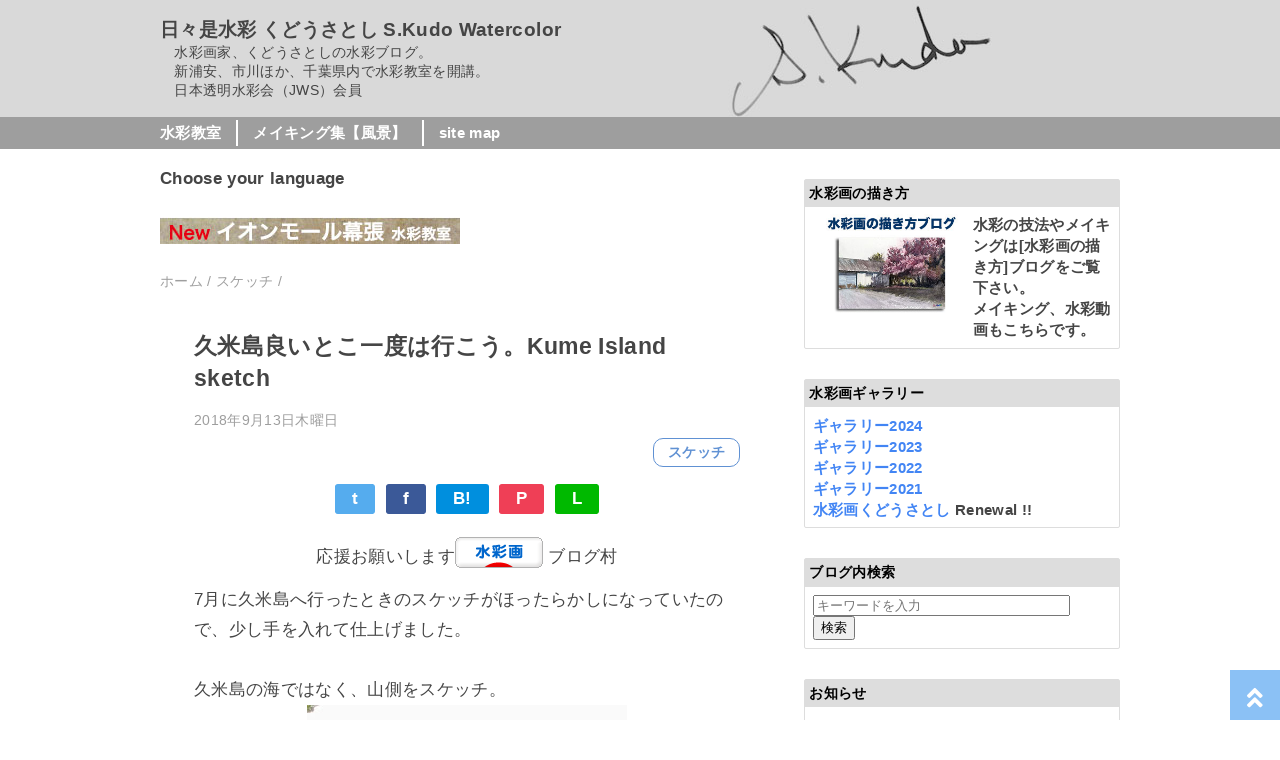

--- FILE ---
content_type: text/html; charset=UTF-8
request_url: https://blog.kudo.fun/2018/09/kume-island-sketch.html
body_size: 21123
content:
<!DOCTYPE html>
<html class='v2' dir='ltr' lang='ja' xmlns='http://www.w3.org/1999/xhtml' xmlns:b='http://www.google.com/2005/gml/b' xmlns:data='http://www.google.com/2005/gml/data' xmlns:expr='http://www.google.com/2005/gml/expr'>
<head>
<link href='https://www.blogger.com/static/v1/widgets/335934321-css_bundle_v2.css' rel='stylesheet' type='text/css'/>
<!--/リダイレクト水彩教室トップページ-->
<script>
  if(window.location.href == 'https://blog.kudo.fun/2006/04/watercolor-class-movie.html')
  {
  window.location='https://kudo.fun/watercolorclass/';
  }
</script>
<!--/リダイレクト水彩教室トップページ-->
<!-- Global site tag (gtag.js) - Google Analytics -->
<script async='async' src='https://www.googletagmanager.com/gtag/js?id=UA-37459566-2'></script>
<script>
  window.dataLayer = window.dataLayer || [];
  function gtag(){dataLayer.push(arguments);}
  gtag('js', new Date());

  gtag('config', 'UA-37459566-2');
</script>
<!-- JQuery トップへ戻るボタンのため-->
<script src='https://ajax.googleapis.com/ajax/libs/jquery/3.4.1/jquery.min.js'></script>
<meta content='width=device-width,initial-scale=1.0,minimum-scale=1.0' name='viewport'/>
<!--?m=1の重複を解消-->
<meta content='text/html; charset=UTF-8' http-equiv='Content-Type'/>
<meta content='blogger' name='generator'/>
<link href='https://blog.kudo.fun/favicon.ico' rel='icon' type='image/x-icon'/>
<link href='https://blog.kudo.fun/2018/09/kume-island-sketch.html' rel='canonical'/>
<link rel="alternate" type="application/atom+xml" title="日々是水彩 くどうさとし  S.Kudo Watercolor - Atom" href="https://blog.kudo.fun/feeds/posts/default" />
<link rel="alternate" type="application/rss+xml" title="日々是水彩 くどうさとし  S.Kudo Watercolor - RSS" href="https://blog.kudo.fun/feeds/posts/default?alt=rss" />
<link rel="service.post" type="application/atom+xml" title="日々是水彩 くどうさとし  S.Kudo Watercolor - Atom" href="https://www.blogger.com/feeds/9219194215026736650/posts/default" />

<link rel="alternate" type="application/atom+xml" title="日々是水彩 くどうさとし  S.Kudo Watercolor - Atom" href="https://blog.kudo.fun/feeds/5665157182297584583/comments/default" />
<!--Can't find substitution for tag [blog.ieCssRetrofitLinks]-->
<link href='https://blogger.googleusercontent.com/img/b/R29vZ2xl/AVvXsEjvYHyo80_wB6iTuAHwxxo_oK3Qt_2q4gVuonetNmdbA_01owK53F6Iy3L00nHKuwtQXOCkhz40sK3z3WH8YJNvrCuzHuS1fC5ocaSK3CevFewmjJk63W_x8e2KC6d2STYR3BjvqvUWVQ/s320/1809Photo_KumejimaSkechi.jpg' rel='image_src'/>
<meta content='https://blog.kudo.fun/2018/09/kume-island-sketch.html' property='og:url'/>
<meta content='久米島良いとこ一度は行こう。Kume Island sketch' property='og:title'/>
<meta content='水彩画家くどうさとしのブログ。水彩画技法の解説や動画もあります。
Watercolor painter S.Kudo&#39;s blog.' property='og:description'/>
<meta content='https://blogger.googleusercontent.com/img/b/R29vZ2xl/AVvXsEjvYHyo80_wB6iTuAHwxxo_oK3Qt_2q4gVuonetNmdbA_01owK53F6Iy3L00nHKuwtQXOCkhz40sK3z3WH8YJNvrCuzHuS1fC5ocaSK3CevFewmjJk63W_x8e2KC6d2STYR3BjvqvUWVQ/w1200-h630-p-k-no-nu/1809Photo_KumejimaSkechi.jpg' property='og:image'/>
<!-- font:CSS -->
<link href='https://use.fontawesome.com/releases/v5.6.4/css/all.css' rel='stylesheet'/>
<!-- blogger auto create.start -->
<meta content='text/html; charset=UTF-8' http-equiv='Content-Type'/>
<meta content='blogger' name='generator'/>
<link href='https://blog.kudo.fun/favicon.ico' rel='icon' type='image/x-icon'/>
<link href='https://blog.kudo.fun/2018/09/kume-island-sketch.html' rel='canonical'/>
<link rel="alternate" type="application/atom+xml" title="日々是水彩 くどうさとし  S.Kudo Watercolor - Atom" href="https://blog.kudo.fun/feeds/posts/default" />
<link rel="alternate" type="application/rss+xml" title="日々是水彩 くどうさとし  S.Kudo Watercolor - RSS" href="https://blog.kudo.fun/feeds/posts/default?alt=rss" />
<link rel="service.post" type="application/atom+xml" title="日々是水彩 くどうさとし  S.Kudo Watercolor - Atom" href="https://www.blogger.com/feeds/9219194215026736650/posts/default" />

<link rel="alternate" type="application/atom+xml" title="日々是水彩 くどうさとし  S.Kudo Watercolor - Atom" href="https://blog.kudo.fun/feeds/5665157182297584583/comments/default" />
<!--Can't find substitution for tag [blog.ieCssRetrofitLinks]-->
<link href='https://blogger.googleusercontent.com/img/b/R29vZ2xl/AVvXsEjvYHyo80_wB6iTuAHwxxo_oK3Qt_2q4gVuonetNmdbA_01owK53F6Iy3L00nHKuwtQXOCkhz40sK3z3WH8YJNvrCuzHuS1fC5ocaSK3CevFewmjJk63W_x8e2KC6d2STYR3BjvqvUWVQ/s320/1809Photo_KumejimaSkechi.jpg' rel='image_src'/>
<meta content='https://blog.kudo.fun/2018/09/kume-island-sketch.html' property='og:url'/>
<meta content='久米島良いとこ一度は行こう。Kume Island sketch' property='og:title'/>
<meta content='水彩画家くどうさとしのブログ。水彩画技法の解説や動画もあります。
Watercolor painter S.Kudo&#39;s blog.' property='og:description'/>
<meta content='https://blogger.googleusercontent.com/img/b/R29vZ2xl/AVvXsEjvYHyo80_wB6iTuAHwxxo_oK3Qt_2q4gVuonetNmdbA_01owK53F6Iy3L00nHKuwtQXOCkhz40sK3z3WH8YJNvrCuzHuS1fC5ocaSK3CevFewmjJk63W_x8e2KC6d2STYR3BjvqvUWVQ/w1200-h630-p-k-no-nu/1809Photo_KumejimaSkechi.jpg' property='og:image'/>
<!-- blogger auto create.end -->
<!-- by QooQ.start -->
<title>久米島良いとこ一度は行こう&#12290;Kume Island sketch-日々是水彩 くどうさとし  S.Kudo Watercolor</title>
<meta content='article' property='og:type'/>
<meta content='日々是水彩 くどうさとし  S.Kudo Watercolor' property='og:site_name'/>
<meta content='summary_large_image' name='twitter:card'/>
<!-- by QooQ.end -->
<style id='page-skin-1' type='text/css'><!--
/*-----------------------------------------------------------------------------
Name:      QooQ list
Version:   1.26
Author:    くうく堂
Copyright: くうく堂
Url:       https://qooq.dododori.com
Lisense:   カスタマイズは自由です.販売,再配布は禁止です
----------------------------------------------------------------------------- */
/*
<Group description="文字の色">
<Variable name="font.color" description="普通の文字色" type="color"
default="#454545"/>
<Variable name="font.link" description="リンクの色" type="color"
default="#779cff"/>
<Variable name="font.light" description="うす文字の色" type="color"
default="#999"/>
</Group>
<Group description="ブランドカラー">
<Variable name="brand.color" description="ブランドカラー" type="color"
default="#aeddcd"/>
<Variable name="brand.font" description="ブランドカラー部分の文字色" type="color"
default="#fff"/>
<Variable name="brand.subcolor" description="ブランドサブカラー" type="color"
default="#ff9d76"/>
<Variable name="brand.subfont" description="ブランドサブカラー部分の文字色" type="color"
default="#ffffff"/>
</Group>
<Group description="背景色など">
<Variable name="other.topback" description="最背景色" type="color"
default="#f6f5f5"/>
<Variable name="other.back" description="コンテンツの背景色" type="color"
default="#fff"/>
<Variable name="other.border" description="関連記事などのうすい枠線" type="color"
default="#eee"/>
</Group>
*/
/****************************************
もくじ
１初期化処理-*基本いじらない
２全体設定
３ナビゲーション
４ヘッダー
５パンくずリスト
６記事一覧
７個別記事
８サイドバー
９フッター
10個別アイテム&#65288;タグクラウド&#65289;
*****************************************/
/****************************************
初期化処理-*基本いじらない
*****************************************/
abbr,address,article,aside,audio,b,blockquote,body,canvas,caption,cite,code,dd,del,details,dfn,div,dl,dt,em,fieldset,figcaption,figure,footer,form,h1,h2,h3,h4,h5,h6,header,hgroup,html,i,iframe,img,ins,kbd,label,legend,li,main,mark,menu,nav,object,ol,p,pre,q,samp,section,small,span,strong,sub,summary,sup,table,tbody,td,tfoot,th,thead,time,tr,ul,var,video{margin:0;padding:0;border:0;outline:0;font-size:100%;vertical-align:baseline;background:transparent}article,aside,details,figcaption,figure,footer,header,hgroup,main,menu,nav,section{display:block}blockquote,q{quotes:none}blockquote:after,blockquote:before,q:after,q:before{content:'';content:none}a{margin:0;padding:0;font-size:100%;vertical-align:baseline;background:transparent}ins{text-decoration:none}*,:after,:before{-webkit-box-sizing:border-box;-moz-box-sizing:border-box;-o-box-sizing:border-box;-ms-box-sizing:border-box;box-sizing:border-box}html{font-size:62.5%}body{text-align:left;word-wrap:break-word;overflow-wrap:break-word;font-size:1.7rem;font-weight:500;line-height:1.2;letter-spacing:.02em;min-width:60pc}.container{margin:auto;width:86%;min-width:60pc}a{text-decoration:none;color:inherit}img{height:auto;vertical-align:bottom}iframe,img{max-width:100%}.separator a{margin-left:0!important;margin-right:0!important}.separator a,.separator img{display:inline-block}.section{margin:0}.widget ol,.widget ul{padding:0}.widget-content li{list-style-type:none}.widget .post-body ol,.widget .post-body ul{padding-left:2em;padding-right:0}.Header h1{margin-bottom:0}.status-msg-wrap{margin:0}.status-msg-body{text-align:left}.status-msg-border{border:0}.status-msg-bg{background:0}.gsc-search-box{margin-bottom:0!important}table.gsc-search-box{background:#fff;border-radius:18px;max-width:16em}input.gsc-search-button{-webkit-appearance:none;-moz-appearance:none;appearance:none;padding:0 .8em;border:0;outline:0;margin-left:0!important;border-radius:18px;font-weight:700;height:2.5em;font-size:14px;cursor:pointer}.gsc-input{padding-right:0!important}input.gsc-input{-webkit-appearance:none;-moz-appearance:none;appearance:none;padding:0 1em;border:0;outline:0;background:#fff;border-radius:18px;height:2.5em;font-size:14px;width:100%}.cloud-label-widget-content{text-align:left}.label-size{font-size:80%!important;opacity:1!important;display:inline-block}@media(max-width:768px){body{font-size:1.6rem;min-width:0}.container{width:96%;min-width:0}#navigation-label{display:block}#navigation-list{display:none}#navigation-button:checked~#navigation-list{display:flex}.twitter-timeline{width:770px!important}}@media(max-width:480px){#main.width-100 .container{width:100%}.width-100 #sub-content,.width-100 .breadcrumbs{width:96%;margin-right:auto;margin-left:auto}}
/****************************************
全体設定
*****************************************/
/* PC画面幅設定 */
.container {
width: 70%;
}
/* スマホ幅設定 */
@media ( max-width : 768px ) {
.container {
width: 96%;
}
}
body{
font-family: "游ゴシック体", "Yu Gothic", YuGothic, "ヒラギノ角ゴシック Pro", "Hiragino Kaku Gothic Pro", 'メイリオ' , Meiryo , Osaka, "ＭＳ Ｐゴシック", "MS PGothic", sans-serif;
background: #ffffff;
color: #454545;
}
/* 2カラム設定 */
#main-inner{
display: flex;
}
#main-content{
margin-right: 30px;
width: calc(100% - 346px);
flex-shrink: 0;
}
#sub-content{
margin-top: 30px;
width: 316px;
flex-shrink: 0;
}
@media ( max-width : 768px ) {
#main-inner{
display: block;
}
#main-content{
margin-right: 0;
width: 100%;
}
#sub-content{
width: 100%;
}
}
/****************************************
ナビゲーション
*****************************************/
#navigation{
padding: .2em 0 .2em 0;
font-size: 1.5rem;
background: #9e9e9e;
color: #ffffff;
}
#navigation a{
color: inherit;
}
#navigation-button,
#navigation-label{
display: none;
}
#navigation-content ul{
display: flex;
flex-wrap: wrap;
}
#navigation-content li{
margin-right: 1em;
list-style: none;
/*区切り線を入れる*/
border-right :2px solid #ffffff;
padding-right :1em;
}
/*区切り線を入れる*/
#navigation-content li:last-child {
border-right :none;
padding-right :0;
}
#navigation-content li a{
font-weight: bold;
}
@media ( max-width : 768px ) {
#navigation-label{
display: block;
text-align: center;
}
#navigation-content{
display:none;
}
#navigation-button:checked ~ #navigation-content{
display: flex;
}
}
/****************************************
ヘッダー
*****************************************/
#header{
background: #9E9E9E;
color: #454545;
}
#header a{
color: inherit;
}
#header-inner{
padding: 1em 0 1em 0;
}
#header-img-wrapper{
text-align: center;
}
#header-img{
}
#header-title{
font-size: 110%;
font-weight: bold;
}
#header-text{
font-size: 80%;
/* font-weight: bold; */
}
/****************************************
パンくずリスト
*****************************************/
.breadcrumbs{
line-height: 1;
font-size: 14px;
margin-top: 8px;
background: inherit;
color: #9e9e9e;
}
/* 404メッセージ */
.status-msg-wrap{
color:  #9e9e9e;
}
/****************************************
記事一覧
*****************************************/
#list{
margin-top: 8px;
}
#list a{
color: inherit;
}
.list-item{
display: flex;
align-items: top;
&#12288;&#12288;&#12288;&#12288; /*******************center&#9654;topに変更*/
background: #FFFFFF;
position: relative;
padding: 1em;
}
.list-item:after{
content:"";
display: block;
position: absolute;
width: 90%;
height: 1px;
border-bottom: solid 1px #eeeeee;
left: 5%;
bottom: 0;
}
.list-item:last-child:after{
content: none;
}
/*****************&#9654;リストサムネールを四角に&#12288;72を100PXに*/
.list-item-img-box{
flex-shrink: 0;
flex-basis: 100px;
}
.list-item-img{
display: block;
/*border-radius: 50%;*/
width: 100px;
height: 100px;
object-fit: cover;
}
.list-item-inner{
flex-grow: 1;
padding: .5em;
}
.list-item-date{
color: #9e9e9e;
font-size: 80%;
}
/**********************マージントップを５&#9654;２に*/
.list-item-category{
margin-top: .2em;
display: flex;
flex-wrap: wrap;
justify-content: flex-end;
font-size: 80%;
font-weight: bold;
}
/**************************記事ラベルのデザイン*/
.list-item-category-item{
display: block;
margin-top: .1em;
margin-left: .1em;
padding: .3em 1em;
/*border-radius: 2px;
background: #9E9E9E;
color: #454545;*/
color: #6091d3;/*文字色*/
background: #FFF;
border: solid 1px #6091d3;/*線*/
border-radius: 10px;/*角の丸み*/
}
/******************記事リストの文字&#12289;太字からノーマルに*/
.list-item-title{
font-weight: normal;
}
@media ( max-width : 480px ) {
#list{
display: block;
}
}
/****************************************
個別記事
*****************************************/
#single{
padding: 2em;
margin-top: 8px;
background: #FFFFFF;
}
/* 個別記事見出し */
#singler-header{
}
#single-header-date{
font-size: 80%;
margin-top: 1.25em;
color: #9e9e9e;
}
#single-header-title{
font-size: 2.3rem;
font-weight: bold;
}
#single-header .single-share{
margin-top: 1em;
}
#single-header-category{
display: flex;
flex-wrap: wrap;
justify-content: flex-end;
margin-top: .5em;
font-size: 80%;
font-weight: bold;
}
/*******************************個別記事のラベルデザイン*/
.single-header-category-item{
display: block;
margin-top: .1em;
margin-left: .1em;
padding: .3em 1em;
/*border-radius: 2px;
background: #9E9E9E;
color: #454545;*/
color: #6091d3;/*文字色*/
background: #FFF;
border: solid 1px #6091d3;/*線*/
border-radius: 10px;/*角の丸み*/
}
/*  トップへ戻る  */
#page_top{
width: 50px;
height: 50px;
position: fixed;
right: 0;
bottom: 0;
background: #3f98ef;
opacity: 0.6;
}
#page_top a{
position: relative;
display: block;
width: 50px;
height: 50px;
text-decoration: none;
}
#page_top a::before{
font-family: 'Font Awesome 5 Free';
font-weight: 900;
content: '\f102';
font-size: 25px;
color: #fff;
position: absolute;
width: 25px;
height: 25px;
top: 0;
bottom: 0;
right: 0;
left: 0;
margin: auto;
text-align: center;
}
/* アドセンスのデザイン指定 */
#ad-1{
/* アドセンス広告1を使う場合有効にする */
/* margin-top: 1em; */
overflow: hidden;
}
#ad-2{
margin-top: 2em;
overflow: hidden;
}
/* 個別記事本文 */
#single-content{
margin-top: 1em;
line-height: 1.8;
}
#single-content a{
color: #4285F4;
}
/**********************h2*/
#single-content h2{
/*font-size: 2.26rem;
font-weight: bold;
padding: .8em .5em;
margin-bottom: 1em;
margin-top: 2em;
border-radius: 2px;
line-height: 1.2;
background: #9E9E9E;
color: #454545;*/
/******************h2変更*/
border-left: 7px solid ;
border-right: 1px solid ;
border-top: 1px solid;
border-bottom: 1px solid;
font-size: 2.26rem;
padding: .5em .5em;
&#12288;&#12288;margin-bottom: 1em;
&#12288;&#12288;margin-top: 1em;
color: #454545;
}
/**********************h3*/
#single-content h3{
font-size: 2.26rem;
font-weight: bold;
margin-bottom: 1em;
margin-top: 1em; /*変更*/
padding: .5em 0;
line-height: 1.2;
/**********************h3変更*/
/*******border-bottom: solid 2px #9E9E9E;*/
border-top: 2px solid #9E9E9E;
border-bottom: 2px solid#9E9E9E;
}
/**********************h4*/
#single-content h4{
display: table;
padding: .5em 2em;
border-radius: 2px;
line-height: 1.2;
background: #9E9E9E;
color: #454545;
}
#single-content blockquote{
margin: 1em;
display: flex;
}
#single-content blockquote:before{
content:'\201D';
font-size: 400%;
margin-top: -.25em;
line-height: 1;
}
/* 個別記事下部 */
#single-footer{
}
/* SNSボタン */
#single-footer .single-share{
margin-top: 4em;
margin-bottom: 4em;
}
.single-share{
display: flex;
justify-content: center;
}
.single-share-facebook,
.single-share-twitter,
.single-share-hatena,
.single-share-pocket,
.single-share-line{
text-align: center;
font-weight: bold;
margin: 0 .3em;
border-radius: 3px;
display: block;
padding: .2em 1em;
color: white;
}
.single-share-facebook{
background: #3B5998;
}
.single-share-twitter{
background: #55acee;
}
.single-share-hatena{
background: #008fde;
}
.single-share-pocket{
background: #ef3f56;
}
.single-share-line{
background: #00B900;
}
/* 前後の記事 */
#blog-pager{
margin-top: 30px;
margin-bottom: 0;
}
#blog-pager-newer-link,
#blog-pager-older-link{
padding: 0.5em;
font-weight: normal;
border-radius: 1em;
background: #9e9e9e;
color: #ffffff;
}
/* コメント */
#comments{
margin-top: 2em;
}
/* フッターカテゴリ */
#single-footer-category{
margin-top: 2em;
}
.single-footer-category-item{
display: table;
margin: 1em auto 0 auto;
padding: 1em;
font-weight: bold;
border-radius: 3px;
background: #9E9E9E;
color: #454545;
}
/* 関連記事 */
#mrp-wrapper{
margin-top: 2em;
}
#mrp-title{
font-weight: bold;
}
#mrp-content{
display: flex;
flex-wrap: wrap;
}
.mrp-post{
position: relative;
flex-basis: 150px;
padding: .5em 1em;
margin: .1em;
border: solid 1px #eeeeee;
background: #FFFFFF;
}
.mrp-post-img{
display: block;
border-radius: 50%;
width: 72px;
height: 72px;
object-fit: cover;
margin: 0 auto 0 auto;
}
.mrp-post-title{
margin-top: .5em;
font-size: 80%;
font-weight: bold;
}
.mrp-post-link{
position: absolute;
top: 0;
left: 0;
width: 100%;
height: 100%;
}
@media ( max-width : 480px ) {
#single{
padding: 1.5em 1em 1em 1em;
}
#single-header-title{
font-size: 1.9rem;
}
#single-content h2,
#single-content h3{
font-size: 1.9rem;
}
}
/****************************************
サイドバー
*****************************************/
#sub-content{
font-size: 1.5rem;
}
#sub-content a{
color: #4285F4;
}
#sub-content .widget{
background: #FFFFFF;
border:solid 1px;
border-color:  #DDDDDD;
border-radius: 2px;
}
#sub-content .widget-content,
#sub-content .contact-form-widget{
padding: .5em;
}
#sub-content .widget h2{
font-size: 1.4rem;
/*オビを細く&#12288;6emから3emへ*/
padding: .3em;
background: #DDDDDD;   /*************#9E9E9E;
border-radius: 10px;*/    /*角の丸み*/
/*文字色を黒に*/
color:black;
/*#454545;*/
}
/****************************************
フッター
*****************************************/
#footer{
font-size: 1.5rem;
margin-top: 30px;
background-color: #FFFFFF;
}
#footer a{
color: #4285F4;
}
#footer-inner{
display: flex;
}
#footer-item1,
#footer-item2,
#footer-item3{
flex-basis: 29.3333%;
margin-left: 2%;
margin-right: 2%;
}
#footer .widget{
padding-top: 30px;
}
#footer .widget:last-child{
padding-bottom: 30px;
}
#copyright{
text-align: center;
font-size: 70%;
margin-top: 1em;
color: #9e9e9e;
letter-spacing: 0;
}
#copyright:before{
content:"Copyright \0a9 ";
}
#copyright:after{
content:" All Rights Reserved.";
}
#designed-by{
text-align: center;
font-size: 70%;
margin-bottom: 1em;
color: #9e9e9e;
letter-spacing: 0;
}
#designed-by:before{
content:"designed by ";
}
.Attribution{
color: #9e9e9e;
font-size: 70%;
}
.Attribution a{
color: inherit !important;
}
@media ( max-width : 768px ) {
#footer-inner{
display: block;
}
}
/****************************************
個別アイテム
*****************************************/
/* タグクラウド */
.label-size{
padding: .5em;
border-radius: 3px;
margin: .25em 0;
background: #9e9e9e;
color: #ffffff;
}
.label-size a{
color: inherit !important;
}
.widget h2{
font-size: 110%;
}
.widget h2,
.widget .widget-content{
font-weight: bold;
}
.popular-posts a{
color: #454545 !important;
}
/*人気記事に区切り線追加*/
.PopularPosts li {
border-bottom :solid 4px #eeeeee;
}
.post-summary h3 a{
color: #454545 !important;
}
table.gsc-search-box{
border: solid 1px #eeeeee;
}
input.gsc-search-button{
background: #9e9e9e;
color: #ffffff;
}
input.gsc-input{
color: #454545;
}
.separator {text-align: none; }h3 {
border-left: 7px solid var(--cocoon-middle-thickness-color);
border-right: 1px solid var(--cocoon-thin-color);
border-top: 1px solid var(--cocoon-thin-color);
border-bottom: 1px solid var(--cocoon-thin-color);
font-size: 22px;
padding: 12px 20px;
}
--></style>
<script>
//<![CDATA[
//mrp-v1.04
var relatedAry=new Array;function mrp_input(e){for(var t=0;t<e.feed.entry.length;t++){var r=new Object,n=e.feed.entry[t];r.title=n.title.$t;try{r.thumbnail=n.media$thumbnail.url}catch(e){r.thumbnail="noneImage"}for(var l=0;l<n.link.length;l++)if("alternate"==n.link[l].rel){r.link=n.link[l].href;break}for(var i=0,m=0;m<relatedAry.length;m++)if(r.link==relatedAry[m].link){i=1;break}i||relatedAry.push(r)}}function mrp_output(e){for(var t,r,n,l,a,i=mrpMax<relatedAry.length?mrpMax:relatedAry.length,d=document.getElementById("mrp-content"),m=[],s=0;m.push(s++)<relatedAry.length;);if(m=m.sort(function(){return Math.random()-.5}),relatedAry.length<=1)(a=document.createElement("p")).textContent="関連する記事はありません。",d.appendChild(a);else for(var p=0;p<i;p++)t=relatedAry[m[p]],mrpPosturl!=t.link&&((r=document.createElement("div")).setAttribute("class","mrp-post"),"noneImage"!=t.thumbnail&&((n=document.createElement("img")).setAttribute("src",t.thumbnail),n.setAttribute("class","mrp-post-img"),r.appendChild(n)),(a=document.createElement("p")).setAttribute("class","mrp-post-title"),a.textContent=t.title,r.appendChild(a),(l=document.createElement("a")).setAttribute("href",t.link),l.setAttribute("class","mrp-post-link"),r.appendChild(l),d.appendChild(r))}
//]]>
</script>
<!-- Google tag (gtag.js) -->
<script async='true' src='https://www.googletagmanager.com/gtag/js?id=G-X550FQV2DE'></script>
<script>
        window.dataLayer = window.dataLayer || [];
        function gtag(){dataLayer.push(arguments);}
        gtag('js', new Date());
        gtag('config', 'G-X550FQV2DE');
      </script>
<!-- 各ページの設定 -->
<link href='https://www.blogger.com/dyn-css/authorization.css?targetBlogID=9219194215026736650&amp;zx=cf47fe30-aa06-4973-9aca-8b188a849d6d' media='none' onload='if(media!=&#39;all&#39;)media=&#39;all&#39;' rel='stylesheet'/><noscript><link href='https://www.blogger.com/dyn-css/authorization.css?targetBlogID=9219194215026736650&amp;zx=cf47fe30-aa06-4973-9aca-8b188a849d6d' rel='stylesheet'/></noscript>
<meta name='google-adsense-platform-account' content='ca-host-pub-1556223355139109'/>
<meta name='google-adsense-platform-domain' content='blogspot.com'/>

<!-- data-ad-client=ca-pub-7824365446260007 -->

</head>
<body>
<div id='header'>
<div class='section' id='ヘッダー'><div class='widget Header' data-version='1' id='Header1'>
<div id='header-inner' style='background-image: url("https://blogger.googleusercontent.com/img/a/AVvXsEiNgl_ETxjlP18lP9vUKzzv0foKpWVcwbGm7g6F38uNV6g4Z2_p-6fKnCuE0uKI7fyB2-zKCdwkoURZPJbC-Rrv8WhuZOpGml20l3D81duvGx4Uuw-8fvomxLCwhpLz6sBlcDG4fqbRbyOHyZsyochG4thJXFm6eTeOuwMSratnwn0M8kM24b4kKFiG=s1000"); '>
<div class='container'>
<p id='header-title'><a href='https://blog.kudo.fun/'>日々是水彩 くどうさとし  S.Kudo Watercolor</a></p>
<p id='header-text'>&#12288;水彩画家&#12289;くどうさとしの水彩ブログ&#12290;
<br>
&#12288;新浦安&#12289;市川ほか&#12289;千葉県内で水彩教室を開講&#12290;<br>
 &#12288;日本透明水彩会&#65288;JWS&#65289;会員</p>
</div>
</div>
</div></div>
</div>
<!--ナビゲーション-->
<div id='navigation'>
<div class='container'>
<label for='navigation-button' id='navigation-label'>=</label>
<input id='navigation-button' type='checkbox'/>
<div id='navigation-content'>
<div class='section' id='ナビゲーション'><div class='widget PageList' data-version='1' id='PageList1'>
<div class='widget-content'>
<ul>
<li><a href='https://blog.kudo.fun/2006/04/watercolor-class-movie.html'>水彩教室</a></li>
<li><a href='https://blog.kudo.fun/search/label/%E2%97%8E%E3%83%A1%E3%82%A4%E3%82%AD%E3%83%B3%E3%82%B0%E9%9B%86%E3%80%90%E9%A2%A8%E6%99%AF%E3%80%91'>メイキング集&#12304;風景&#12305;</a></li>
<li><a href='https://blog.kudo.fun/p/site-map.html'>site map</a></li>
</ul>
<div class='clear'></div>
</div>
</div></div>
</div>
</div>
</div>
<!-- -->
<div class='width-100' id='main'>
<div class='container'>
<div id='main-inner'>
<div id='main-content'>
<!--翻訳-->
<br/>
<h2 class='title'>Choose your language</h2>
<div id='google_translate_element'></div>
<script>
    function googleTranslateElementInit() {
      new google.translate.TranslateElement({
        pageLanguage: 'ja',
        autoDisplay: 'true',
        layout: google.translate.TranslateElement.InlineLayout.HORIZONTAL
      }, 'google_translate_element');
    }
  </script>
<script src='//translate.google.com/translate_a/element.js?cb=googleTranslateElementInit'></script>
<!--/翻訳-->
<!--新教室-->
<br/>
<a href='https://blog.kudo.fun/2006/04/blog-post_4.html'><img border='0' data-original-height='35' data-original-width='300' src='https://blogger.googleusercontent.com/img/b/R29vZ2xl/AVvXsEgw2zvrvDqy4ixkfhQjgsjIceipvhg8hABGttKrwgD9x0avaMdHUOYw5iZEhVLRoTgBo5o90Gnche7IKv5oJL7gx7MH3hTXjj51Yez_FBoOdkqcMnnIdojYZTOqtSWoaYdLpB87FF7y2Q/s0/B_ION_Makuhari.jpg'/></a><br/>
<!--/新教室-->
<div class='clear'></div>
<div class='section' id='記事表示部分'><div class='widget Blog' data-version='1' id='Blog1'>
<div class='breadcrumbs' itemscope='itemscope' itemtype='http://schema.org/BreadcrumbList'>
<span itemprop='itemListElement' itemscope='itemscope' itemtype='http://schema.org/ListItem'>
<a href='https://blog.kudo.fun/' itemprop='item'>
<span itemprop='name'>ホーム</span>
</a>
<meta content='1' itemprop='position'/>
</span> / 
  
<span itemprop='itemListElement' itemscope='itemscope' itemtype='http://schema.org/ListItem'>
<a href='https://blog.kudo.fun/search/label/%E3%82%B9%E3%82%B1%E3%83%83%E3%83%81' itemprop='item'>
<span itemprop='name'>スケッチ</span>
</a>
<meta content='2' itemprop='position'/>
</span> / 
          
</div>
<div id='single'>
<div id='single-header'>
<h1 id='single-header-title'>久米島良いとこ一度は行こう&#12290;Kume Island sketch</h1>
<p id='single-header-date'>2018年9月13日木曜日</p>
<p id='single-header-category'>
<a class='single-header-category-item' href='https://blog.kudo.fun/search/label/%E3%82%B9%E3%82%B1%E3%83%83%E3%83%81'>スケッチ</a>
</p>
<div class='single-share'>
<a class='single-share-twitter' href='https://twitter.com/intent/tweet?url=https://blog.kudo.fun/2018/09/kume-island-sketch.html&text=久米島良いとこ一度は行こう。Kume Island sketch' target='_blank' title='ツイッターでつぶやく'>t</a>
<a class='single-share-facebook' href='https://www.facebook.com/sharer/sharer.php?u=https://blog.kudo.fun/2018/09/kume-island-sketch.html&t=久米島良いとこ一度は行こう。Kume Island sketch' target='_blank' title='フェイスブックでシェア'>f</a>
<a class='single-share-hatena' href='http://b.hatena.ne.jp/add?mode=confirm&url=https://blog.kudo.fun/2018/09/kume-island-sketch.html' title='はてなブックマークに追加'>B!</a>
<a class='single-share-pocket' href='https://getpocket.com/edit?url=https://blog.kudo.fun/2018/09/kume-island-sketch.html&title=久米島良いとこ一度は行こう。Kume Island sketch' target='_blank' title='Pocketに保存'>P</a>
<a class='single-share-line' href='https://social-plugins.line.me/lineit/share?url=https://blog.kudo.fun/2018/09/kume-island-sketch.html' target='_blank' title='LINEで送る'>L</a>
</div>
</div>
<br/>
<div class='single-share'>
<p><a href='https://art.blogmura.com/watercolors/ranking/in?p_cid=10874398' target='_blank'>応援お願いします<img alt='にほんブログ村 美術ブログ 水彩画へ' border='0' height='31' src='https://b.blogmura.com/art/watercolors/88_31.gif' width='88'/>
ブログ村</a></p><br/>
</div>
<div id='ad-1'>
</div>
<div class='post-body' id='single-content'>
7月に久米島へ行ったときのスケッチがほったらかしになっていたので&#12289;少し手を入れて仕上げました&#12290;<br />
<br />
久米島の海ではなく&#12289;山側をスケッチ&#12290;<br />
<div class="separator" style="clear: both; text-align: center;">
<a href="https://blogger.googleusercontent.com/img/b/R29vZ2xl/AVvXsEjvYHyo80_wB6iTuAHwxxo_oK3Qt_2q4gVuonetNmdbA_01owK53F6Iy3L00nHKuwtQXOCkhz40sK3z3WH8YJNvrCuzHuS1fC5ocaSK3CevFewmjJk63W_x8e2KC6d2STYR3BjvqvUWVQ/s1600/1809Photo_KumejimaSkechi.jpg" imageanchor="1" style="margin-left: 1em; margin-right: 1em;"><img border="0" data-original-height="548" data-original-width="800" height="219" src="https://blogger.googleusercontent.com/img/b/R29vZ2xl/AVvXsEjvYHyo80_wB6iTuAHwxxo_oK3Qt_2q4gVuonetNmdbA_01owK53F6Iy3L00nHKuwtQXOCkhz40sK3z3WH8YJNvrCuzHuS1fC5ocaSK3CevFewmjJk63W_x8e2KC6d2STYR3BjvqvUWVQ/s320/1809Photo_KumejimaSkechi.jpg" width="320" /></a></div>
こんな景色でしたけど&#12289;真ん前の街路樹は避けてスケッチしました&#12290;<br />
<br />
久米島は小さい島ながら起伏に富んだ自然が豊かな島でもっと長く滞在できればあちこちスケッチできたんですけどね&#12289;3泊しかしなかったので数カ所しかスケッチできませんでした&#12290;スケッチに行くならこれからがいい時期になるそうです&#12290;とくに11月は暑すぎずいい季候になるとか&#12290;<br />
<br />
ボクはLCCのバニラエアで成田から那覇空港まで行き&#12289;久米島へはフェリーを予約して行きました&#12290;フェリーはネット上でカンタンに予約できます&#12290;ボクが行ったときは海は穏やかで船酔いすることも無く快適でした&#12290;片道3&#12316;4時間で料金は往復で6,500円くらいです&#12290;フェリー乗り場&#12300;<a href="http://www.tomarin.com/" target="_blank">とまりん</a>&#12301;は空港や那覇のホテルからタクシーで行ってもすぐです&#12290;<br />
<div class="separator" style="clear: both; text-align: center;">
<a href="https://blogger.googleusercontent.com/img/b/R29vZ2xl/AVvXsEifcCLrFqtyqmk8h354vzZPDexubAOEzWrjNba0yoblAY9e5HG6frotiEvk8eqg6Y_H6uWEMsbvYxYzh0ZPpk8k_SPelWGwQT2b8D6UIyzypwRkcwVQIAChdMC2hmCdNWTtaWujrXELug/s1600/IMG_20180603_080658.jpg" imageanchor="1" style="margin-left: 1em; margin-right: 1em;"><img border="0" data-original-height="902" data-original-width="1600" height="180" src="https://blogger.googleusercontent.com/img/b/R29vZ2xl/AVvXsEifcCLrFqtyqmk8h354vzZPDexubAOEzWrjNba0yoblAY9e5HG6frotiEvk8eqg6Y_H6uWEMsbvYxYzh0ZPpk8k_SPelWGwQT2b8D6UIyzypwRkcwVQIAChdMC2hmCdNWTtaWujrXELug/s320/IMG_20180603_080658.jpg" width="320" /></a></div>
那覇泊港のフェリーターミナル&#12300;とまりん&#12301;<br />
<br />
<div class="separator" style="clear: both; text-align: center;">
<a href="https://blogger.googleusercontent.com/img/b/R29vZ2xl/AVvXsEgJf6hdgIN0CW_X6BdSbd4vemHFYRuxJi1yWvkN1vsxiZ1YGiX79hSaNkspwBASYx5KKhnAOnmK4q5P4vtMahvexGbwvhRt7N1JJCBgl0PUmDyoMYMoYHGyCvyuf4v2edcFvKQkp38SSg/s1600/IMG_20180603_080920.jpg" imageanchor="1" style="margin-left: 1em; margin-right: 1em;"><img border="0" data-original-height="902" data-original-width="1600" height="180" src="https://blogger.googleusercontent.com/img/b/R29vZ2xl/AVvXsEgJf6hdgIN0CW_X6BdSbd4vemHFYRuxJi1yWvkN1vsxiZ1YGiX79hSaNkspwBASYx5KKhnAOnmK4q5P4vtMahvexGbwvhRt7N1JJCBgl0PUmDyoMYMoYHGyCvyuf4v2edcFvKQkp38SSg/s320/IMG_20180603_080920.jpg" width="320" /></a></div>
フェリーの客席&#12290;豪華客船ではないのでこんな感じ&#12290;バスみたいなものです&#12290;<br />
<br />
<div class="separator" style="clear: both; text-align: center;">
<a href="https://blogger.googleusercontent.com/img/b/R29vZ2xl/AVvXsEgjvpm84Zh1f6oO3c82uFb-VDt4n-lwQtYHG9ZePxQbGT0OsN4T-4xW9cDkwOYpyp-5fNJoYc74CbCYrizjrMolcNAyWVgbc41sFgz6B90ikt4juVF4mL59YW2FAQYd7F4f7ewPFjc6cw/s1600/DSC05718.JPG" imageanchor="1" style="margin-left: 1em; margin-right: 1em;"><img border="0" data-original-height="1200" data-original-width="1600" height="240" src="https://blogger.googleusercontent.com/img/b/R29vZ2xl/AVvXsEgjvpm84Zh1f6oO3c82uFb-VDt4n-lwQtYHG9ZePxQbGT0OsN4T-4xW9cDkwOYpyp-5fNJoYc74CbCYrizjrMolcNAyWVgbc41sFgz6B90ikt4juVF4mL59YW2FAQYd7F4f7ewPFjc6cw/s320/DSC05718.JPG" width="320" /></a></div>
久米島が見えてきました&#12290;<br />
<br />
<div class="separator" style="clear: both; text-align: center;">
<a href="https://blogger.googleusercontent.com/img/b/R29vZ2xl/AVvXsEiitGzmtVQkoPbY8BvjcxeLVGjGCectqtgeV933dfmwJECs5NS472clCKyxnDx5bMNVofe-hDkJsCXcvBGt_XHCt5QcjjbBJ_Laolz0W3QGnr26Ooo0X8ufnA99e0cMLy7prRJqJb6IwQ/s1600/IMG_20180603_130403.jpg" imageanchor="1" style="margin-left: 1em; margin-right: 1em;"><img border="0" data-original-height="902" data-original-width="1600" height="180" src="https://blogger.googleusercontent.com/img/b/R29vZ2xl/AVvXsEiitGzmtVQkoPbY8BvjcxeLVGjGCectqtgeV933dfmwJECs5NS472clCKyxnDx5bMNVofe-hDkJsCXcvBGt_XHCt5QcjjbBJ_Laolz0W3QGnr26Ooo0X8ufnA99e0cMLy7prRJqJb6IwQ/s320/IMG_20180603_130403.jpg" width="320" /></a></div>
久米島のフェリーターミナル&#12289;兼城港&#12290;ちょっと簡素かな&#12290;<br />
<br />
本数は少ないながら島内循環バスもあり&#12290;でも自由に動き回るならレンタカーがお勧めです&#12290;シーズンオフなら当日でもレンタルできるようですが&#12289;念のため予約しておいた方がイイかも&#12290;<br />
とにかく&#12289;久米島&#12289;いいとこですよ&#12290;ぜひ一度おいでください&#12290;<br />
<br />
<div class="separator" style="clear: both; text-align: center;">
<a href="https://blogger.googleusercontent.com/img/b/R29vZ2xl/AVvXsEhcLNPt4qHTb5EIUSUF1dy5ElZqpubObeJJfzrM6mJiqpHCcQ65-s-uC130LWMnpv1NOvk1kyXNfXUp1pGJQsAwEkJ75rdn2-gIgCmeuPVJPrZS-R9FWqdl9MjmFNTsWqEbLzxLNHFN7g/s1600/1809_KumejimaSkechi.jpg" imageanchor="1" style="margin-left: 1em; margin-right: 1em;"><img border="0" data-original-height="578" data-original-width="810" height="228" src="https://blogger.googleusercontent.com/img/b/R29vZ2xl/AVvXsEhcLNPt4qHTb5EIUSUF1dy5ElZqpubObeJJfzrM6mJiqpHCcQ65-s-uC130LWMnpv1NOvk1kyXNfXUp1pGJQsAwEkJ75rdn2-gIgCmeuPVJPrZS-R9FWqdl9MjmFNTsWqEbLzxLNHFN7g/s320/1809_KumejimaSkechi.jpg" width="320" /></a></div>
水彩スケッチ&#12300;久米島B&amp;G海洋センター前から&#12301;<br />
Front of B&amp;G&nbsp;ocean center / Watercolor sketch<br />
ホワイトアイビス水彩紙&#12288;F4<br />
<br />
<div style='clear: both;'></div>
</div>
<br/>
<div class='single-share'>
<p><a href='https://art.blogmura.com/watercolors/ranking/in?p_cid=10874398' target='_blank'>応援お願いします<img alt='にほんブログ村 美術ブログ 水彩画へ' border='0' height='31' src='https://b.blogmura.com/art/watercolors/88_31.gif' width='88'/>
ブログ村</a></p>
</div>
<br/>
<div class='single-share'>
<p><a href='https://ssl.form-mailer.jp/fms/2cca5831509088' target='_blank'>ご質問&#12289;お問い合せはお気軽に<br/><img alt='くどうさとし連絡フォーム' border='0' height='30' src='https://1.bp.blogspot.com/-f2La_ufFnGo/XpQzA7_AXKI/AAAAAAAB5jc/eIJSID6X0b8NIVh2_FU9g78Ly4c73YGLACLcBGAsYHQ/s1600/InquiryBanner.jpg' width='300'/></a></p>
</div>
<div id='ad-2'>
</div>
<div id='single-footer'>
<div class='single-share'>
<a class='single-share-twitter' href='https://twitter.com/intent/tweet?url=https://blog.kudo.fun/2018/09/kume-island-sketch.html&text=久米島良いとこ一度は行こう。Kume Island sketch' target='_blank' title='ツイッターでつぶやく'>t</a>
<a class='single-share-facebook' href='https://www.facebook.com/sharer/sharer.php?u=https://blog.kudo.fun/2018/09/kume-island-sketch.html&t=久米島良いとこ一度は行こう。Kume Island sketch' target='_blank' title='フェイスブックでシェア'>f</a>
<a class='single-share-hatena' href='http://b.hatena.ne.jp/add?mode=confirm&url=https://blog.kudo.fun/2018/09/kume-island-sketch.html' title='はてなブックマークに追加'>B!</a>
<a class='single-share-pocket' href='https://getpocket.com/edit?url=https://blog.kudo.fun/2018/09/kume-island-sketch.html&title=久米島良いとこ一度は行こう。Kume Island sketch' target='_blank' title='Pocketに保存'>P</a>
<a class='single-share-line' href='https://social-plugins.line.me/lineit/share?url=https://blog.kudo.fun/2018/09/kume-island-sketch.html' target='_blank' title='LINEで送る'>L</a>
</div>
<div class='blog-pager' id='blog-pager'>
<span id='blog-pager-newer-link'>
<a class='blog-pager-newer-link' href='https://blog.kudo.fun/2018/09/akebi.html' id='Blog1_blog-pager-newer-link' title='次の投稿'>次の投稿</a>
</span>
<span id='blog-pager-older-link'>
<a class='blog-pager-older-link' href='https://blog.kudo.fun/2018/09/blog-post.html' id='Blog1_blog-pager-older-link' title='前の投稿'>前の投稿</a>
</span>
</div>
<div class='clear'></div>
<div id='single-footer-category'>
</div>
<div class='comments' id='comments'>
<a name='comments'></a>
<h4>0 件のコメント:</h4>
<div id='Blog1_comments-block-wrapper'>
<dl class='avatar-comment-indent' id='comments-block'>
</dl>
</div>
<p class='comment-footer'>
<div class='comment-form'>
<a name='comment-form'></a>
<h4 id='comment-post-message'>コメントを投稿</h4>
<p>ブログの感想をどうぞお願いします&#12290;</p>
<a href='https://www.blogger.com/comment/frame/9219194215026736650?po=5665157182297584583&hl=ja&saa=85391&origin=https://blog.kudo.fun' id='comment-editor-src'></a>
<iframe allowtransparency='true' class='blogger-iframe-colorize blogger-comment-from-post' frameborder='0' height='410px' id='comment-editor' name='comment-editor' src='' width='100%'></iframe>
<script src='https://www.blogger.com/static/v1/jsbin/2830521187-comment_from_post_iframe.js' type='text/javascript'></script>
<script type='text/javascript'>
      BLOG_CMT_createIframe('https://www.blogger.com/rpc_relay.html');
    </script>
</div>
</p>
</div>
</div>
</div>
</div></div>
</div>
<div id='sub-content'>
<div class='section' id='サイドバー'><div class='widget HTML' data-version='1' id='HTML2'>
<h2 class='title'>水彩画の描き方</h2>
<div class='widget-content'>
<a href="https://howto.suisai.us/2021/07/contents.html" target="_blank"><img border="0" data-original-height="200" data-original-width="300" height="200" src="https://blogger.googleusercontent.com/img/b/R29vZ2xl/AVvXsEg1cxQZ3_5AkAj2tkCYmTXaRi30u6Q1CKS72nyOnZ8683ju1zu2uLWPHdGlZI4i1XuleHJLDshuvq-aveyH3p9Qtv1d4LDbWZ5hqH-ggSjXk1kFjxrVqC_WGiu7vQTVNb-how5yYa6pHtoE8STLF5VtS5NOvDANp01_GgycLZH1lqVA3KqvkItdpQ/s1600/HowToSuisai_Banner.jpg" width="160" align="left"/></a>
水彩の技法やメイキングは<b>[水彩画の描き方]</b>ブログをご覧下さい&#12290;<br />
メイキング&#12289;水彩動画もこちらです&#12290;
</div>
<div class='clear'></div>
</div><div class='widget HTML' data-version='1' id='HTML3'>
<h2 class='title'>水彩画ギャラリー</h2>
<div class='widget-content'>
<a href='https://kudo.fun/gallery-2024/' target='_blank'>ギャラリー2024</a><br />
<a href='https://kudo.fun/gallery-2023/' target='_blank'>ギャラリー2023</a><br />
<a href='https://kudo.fun/gallery-2022/' target='_blank'>ギャラリー2022</a><br />
<a href='https://kudo.fun/gallery-2021/' target='_blank'>ギャラリー2021</a><br />
<a href='https://kudo.fun/' target='_blank'>水彩画くどうさとし </a> <span style=&#8221;color:red;&#8221;>Renewal !!</span>
</div>
<div class='clear'></div>
</div><div class='widget HTML' data-version='1' id='HTML6'>
<h2 class='title'>ブログ内検索</h2>
<div class='widget-content'>
<form id="searchthis" action="/search" method="get" class="cf">
<input id="search-box" value="" name="q" size="30" placeholder="キーワードを入力" />
<input id="search-btn" value="検索" type="submit" />
</form>
</div>
<div class='clear'></div>
</div><div class='widget HTML' data-version='1' id='HTML5'>
<h2 class='title'>お知らせ</h2>
<div class='widget-content'>
<!--スケッチ教室&#12290;-->
<!--水彩教室-->
<p><a href="https://kudo.fun/watercolorclass/" target="_blank"><img alt="くどうさとし水彩教室のご案内" src="https://blogger.googleusercontent.com/img/b/R29vZ2xl/AVvXsEhsp9fXZFHB3vSCWbF-P4PR0Jmp6725cNmWbbApBCZBpkyt7UNqeCWCcm3vcMJ48OhihxXEvTc4IM74Rt-C5I2C8b72KMj9FSpAqdYuGgz5ZV3VW3TlU6raE0NsmsDi3tM3AAYPJmb2ng/s0/B_Class.jpg" title="水彩教室のご案内" / /></a><br />
</p>
<!--お問合せフォーム-->
<p><a href="https://ssl.form-mailer.jp/fms/2cca5831509088" target="_blank">ご質問&#12289;お問い合せはお気軽に<br /><img alt="くどうさとし問合せ" border="0" data-original-height="35" data-original-width="300" src="https://blogger.googleusercontent.com/img/b/R29vZ2xl/AVvXsEjPit0jnK2GMf2hPZZxY9AZS6EBifY4t6oCJN9y9Jq8c9BZaHUb6mMHCNQDD1whDC7lpFEltJijaigcPM78TLop8EWD5nnQp3VFfAuOByDGdnKShoSD4TMslgPWKJyZAwDVk8cd4u-T3g/h42/B_QForm.jpg" / /></a></p><!--/お問合せフォーム--><!--くどう水彩サイト--><p><a href="https://kudo.fun/" target="_blank"><img alt="くどうさとし水彩画サイト" src="https://blogger.googleusercontent.com/img/b/R29vZ2xl/AVvXsEgRGnxuEptwUjlW1MVzRtsPd1e-3CS9lhdXKb_rQwqToK1tcYOQrIaO_Bu5MoCw4NLtDvVyOTZyDElaRRnoCy_JTDT6cqHVwq65j5DpHtce6RuD9zrZkiIg03X0GZL_PDZDYEOEvPhLOQ/s1600/%25E3%2583%259B%25E3%2583%25BC%25E3%2583%25A0%25E3%2583%2598%25E3%2582%259A%25E3%2583%25BC%25E3%2582%25B7%25E3%2582%2599%25E3%2583%258F%25E3%2582%2599%25E3%2583%258A%25E3%2583%25BC.jpg" / /></a></p><!--/くどう水彩サイト--><!--Youtube--><p><a href="https://www.youtube.com/channel/UCe2ja2Mb2JBMmUjvFodrgRQ" target="_blank"><img alt="水彩画の制作過程の動画" border="0" data-original-height="35" data-original-width="300" src="https://blogger.googleusercontent.com/img/b/R29vZ2xl/AVvXsEgH2hf5z4CglQGHwo347mBJ5LtwpTObvrknn0VtWSUP7S376ZPpYLjHcQt9raU3gWjESYKPPQgU6in2oNLwqg8I_bCJMo-zwC64vtsiEKsxHGDiIqM8_mEjVgqN0nTg24_wCG18cCdLFg/s1600/B_Movie.jpg" title="水彩画の制作過程の動画" / /></a></p><!--/Youtube--><!--JWS--><p><a href="https://www.jws.in.net/" target="_blank"><img alt="日本透明水彩会" border="0" data-original-height="35" data-original-width="300" src="https://blogger.googleusercontent.com/img/b/R29vZ2xl/AVvXsEgtiKAo47dIBNll7BgVpREE8NyxPETAPNAqs9PBZD9bchcf2r6mkP8Ydz_uyaeUwsP4TGgM7HAvlInbCZl5YKN0vx1_oqX9ZNP_7EvYB53WIU_Gn2l6tNPFt9njmRqg6wwQFr_5Caa5Tw/s1600/B_JWS.jpg" / /></a></p><!--/JWS-->
<br />
</div>
<div class='clear'></div>
</div><div class='widget HTML' data-version='1' id='HTML11'>
<h2 class='title'>
水彩ブログ
</h2>
<div class='widget-content'>
<!--水彩ランキング-->
<div><a href="https://blog.with2.net/link/?1979938:1766" target="_blank"><img src="https://blog.with2.net/img/banner/c/banner_1/br_c_1766_1.gif" title="水彩画ランキング" / /></a><br /><a href="https://blog.with2.net/link/?1979938:1766" style="font-size: 0.9em;">水彩画ランキング</a></div><br />


<!--ブログ村inランキング-->
<a href="https://art.blogmura.com/watercolors/ranking/in?p_cid=10874398" target="_blank"><img alt="にほんブログ村 美術ブログ 水彩画へ" border="0" height="31" src="https://b.blogmura.com/art/watercolors/88_31.gif" width="88" / /></a>応援おねがいします&#12290;<br /><a href="https://art.blogmura.com/watercolors/ranking/in?p_cid=10874398">にほんブログ村</a><br /><div><br /></div>
<!--ブログ村読者登録-->
<a href="https://blogmura.com/profiles/10874398/?p_cid=10874398&reader=10874398" target="_blank"><img src="https://b.blogmura.com/banner-blogmura-reader-pink.svg" width="230" height="46" border="0" alt="水彩画を描く くどうさとし Watercolor - にほんブログ村" /></a><br />

<!--ブログ村pvランキング-->
<div class="blogmura-blogparts" data-chid="10874398" data-category="5399" data-type="pv"></div><script src="https://blogparts.blogmura.com/js/parts_view.js" async="async" ></script>
</div>
<div class='clear'></div>
</div><div class='widget Label' data-version='1' id='Label1'>
<h4>
カテゴリー
</h4>
<div class='widget-content list-label-widget-content'>
<ul>
<li>
<a dir='ltr' href='https://blog.kudo.fun/search/label/%E2%97%8E%E3%83%A1%E3%82%A4%E3%82%AD%E3%83%B3%E3%82%B0%E9%9B%86%E3%80%90%E9%A2%A8%E6%99%AF%E3%80%91?max-results=10'>
&#9678;メイキング集&#12304;風景&#12305;<span dir='ltr'>(2)</span></a></li>
<li>
<a dir='ltr' href='https://blog.kudo.fun/search/label/%E3%82%A8%E3%82%AD%E3%82%B7%E3%83%93%E3%82%B7%E3%83%A7%E3%83%B3?max-results=10'>
エキシビション<span dir='ltr'>(69)</span></a></li>
<li>
<a dir='ltr' href='https://blog.kudo.fun/search/label/%E3%82%AB%E3%83%AC%E3%83%B3%E3%83%80%E3%83%BC?max-results=10'>
カレンダー<span dir='ltr'>(1)</span></a></li>
<li>
<a dir='ltr' href='https://blog.kudo.fun/search/label/%E3%82%B9%E3%82%B1%E3%83%83%E3%83%81?max-results=10'>
スケッチ<span dir='ltr'>(72)</span></a></li>
<li>
<a dir='ltr' href='https://blog.kudo.fun/search/label/%E3%83%9C%E3%83%BC%E3%83%AB%E3%83%9A%E3%83%B3%E7%94%BB?max-results=10'>
ボールペン画<span dir='ltr'>(1)</span></a></li>
<li>
<a dir='ltr' href='https://blog.kudo.fun/search/label/%E3%83%9D%E3%82%B9%E3%83%88%E3%82%AB%E3%83%BC%E3%83%89?max-results=10'>
ポストカード<span dir='ltr'>(5)</span></a></li>
<li>
<a dir='ltr' href='https://blog.kudo.fun/search/label/%E3%83%9B%E3%83%AF%E3%82%A4%E3%83%88%E3%82%A2%E3%82%A4%E3%83%93%E3%82%B9?max-results=10'>
ホワイトアイビス<span dir='ltr'>(3)</span></a></li>
<li>
<a dir='ltr' href='https://blog.kudo.fun/search/label/%E3%83%A1%E3%82%A4%E3%82%AD%E3%83%B3%E3%82%B0?max-results=10'>
メイキング<span dir='ltr'>(27)</span></a></li>
<li>
<a dir='ltr' href='https://blog.kudo.fun/search/label/%E6%B0%B4%E5%BD%A9%E3%83%86%E3%82%AF%E3%83%8B%E3%83%83%E3%82%AF?max-results=10'>
水彩テクニック<span dir='ltr'>(10)</span></a></li>
<li>
<a dir='ltr' href='https://blog.kudo.fun/search/label/%E6%B0%B4%E5%BD%A9%E3%81%AE%E6%9C%AC?max-results=10'>
水彩の本<span dir='ltr'>(5)</span></a></li>
<li>
<a dir='ltr' href='https://blog.kudo.fun/search/label/%E6%B0%B4%E5%BD%A9%E7%94%BB?max-results=10'>
水彩画<span dir='ltr'>(59)</span></a></li>
<li>
<a dir='ltr' href='https://blog.kudo.fun/search/label/%E6%B0%B4%E5%BD%A9%E6%95%99%E5%AE%A4?max-results=10'>
水彩教室<span dir='ltr'>(8)</span></a></li>
<li>
<a dir='ltr' href='https://blog.kudo.fun/search/label/%E6%B0%B4%E5%BD%A9%E6%95%99%E5%AE%A4%E3%81%8B%E3%82%89?max-results=10'>
水彩教室から<span dir='ltr'>(63)</span></a></li>
<li>
<a dir='ltr' href='https://blog.kudo.fun/search/label/%E6%B0%B4%E5%BD%A9%E7%B4%99?max-results=10'>
水彩紙<span dir='ltr'>(4)</span></a></li>
<li>
<a dir='ltr' href='https://blog.kudo.fun/search/label/%E6%B0%B4%E5%BD%A9%E7%B4%99%E3%83%AC%E3%83%93%E3%83%A5%E3%83%BC?max-results=10'>
水彩紙レビュー<span dir='ltr'>(6)</span></a></li>
<li>
<a dir='ltr' href='https://blog.kudo.fun/search/label/%E9%9D%99%E7%89%A9?max-results=10'>
静物<span dir='ltr'>(6)</span></a></li>
<li>
<a dir='ltr' href='https://blog.kudo.fun/search/label/%E7%B4%A0%E6%8F%8F?max-results=10'>
素描<span dir='ltr'>(2)</span></a></li>
<li>
<a dir='ltr' href='https://blog.kudo.fun/search/label/%E5%8B%95%E7%94%BB?max-results=10'>
動画<span dir='ltr'>(12)</span></a></li>
<li>
<a dir='ltr' href='https://blog.kudo.fun/search/label/%E9%81%93%E5%85%B7%28Tool%29?max-results=10'>
道具(Tool)<span dir='ltr'>(2)</span></a></li>
<li>
<a dir='ltr' href='https://blog.kudo.fun/search/label/%E6%97%A5%E8%A8%98?max-results=10'>
日記<span dir='ltr'>(15)</span></a></li>
<li>
<a dir='ltr' href='https://blog.kudo.fun/search/label/%E7%BE%8E%E8%A1%93%E9%A4%A8?max-results=10'>
美術館<span dir='ltr'>(2)</span></a></li>
<li>
<a dir='ltr' href='https://blog.kudo.fun/search/label/%E6%97%85%E8%A1%8C?max-results=10'>
旅行<span dir='ltr'>(5)</span></a></li>
</ul>
<div class='clear'></div>
</div>
</div><div class='widget PopularPosts' data-version='1' id='PopularPosts1'>
<h4>
人気記事
</h4>
<div class='popular-post'>
<ul>
<li>
<div class='item-thumbnail-only'>
<div class='item-thumbnail'>
<a href='https://blog.kudo.fun/2019/01/watercolor-paper-system.html' target='_blank'>
<img alt='' border='0' height='72' src='https://blogger.googleusercontent.com/img/b/R29vZ2xl/AVvXsEiXlUXEz9KDHEwyzmNCgwo2HsxW0W46PVgP4PMDOag4kFF7v9c2CBTjGXK83KYN6ZumcYL46b37FQtXyTqnBk1Ny14D59FLDlQWo1VqPA6Qm9X01RQy1lecxn3zbm5is_mLpMZDG1ZSIQ/s72-c/1901A1Sys.jpg' width='72'/>
</a>
</div>
<div class='item-title'>
<a href='https://blog.kudo.fun/2019/01/watercolor-paper-system.html'>
水彩紙システム Watercolor Paper System
</a>
</div>
</div>
<div style='clear: both;'></div>
</li>
<li>
<div class='item-thumbnail-only'>
<div class='item-thumbnail'>
<a href='https://blog.kudo.fun/2008/03/blog-post.html' target='_blank'>
<img alt='' border='0' height='72' src='https://blogger.googleusercontent.com/img/b/R29vZ2xl/AVvXsEiwACS2WnUed8gyWNZfoHaEQE_SCgncAsGtJc5RgFtuJd3yYqG7c_gt3azMnLb0NFtmZYlXkNerP-mICqFZHCJrQfGklNWBd86OgiBJqYHJaFMYgjesbv8lj3dZ-hDoz73a8PybFzW1sQ/s72-c/maskingink500.jpg' width='72'/>
</a>
</div>
<div class='item-title'>
<a href='https://blog.kudo.fun/2008/03/blog-post.html'>
マスキングインク
</a>
</div>
</div>
<div style='clear: both;'></div>
</li>
<li>
<div class='item-thumbnail-only'>
<div class='item-thumbnail'>
<a href='https://blog.kudo.fun/2018/01/blog-post_29.html' target='_blank'>
<img alt='' border='0' height='72' src='https://blogger.googleusercontent.com/img/b/R29vZ2xl/AVvXsEiKV1vquUmjOQMK44F2Csi-5Hcicuf84fE-SbGxYhFoq55iSU3AX9XVyP7Di9_IHMY3KBLhcYP-jVGyKPEFh6h_-VNk08ujdpy-bUiH7k1ItMMBL-eJ124b6nFksHD6iuPpLALBVaX55w/s72-c/1801WhiteIbis.jpg' width='72'/>
</a>
</div>
<div class='item-title'>
<a href='https://blog.kudo.fun/2018/01/blog-post_29.html'>
ホワイトアイビス水彩紙
</a>
</div>
</div>
<div style='clear: both;'></div>
</li>
<li>
<div class='item-thumbnail-only'>
<div class='item-thumbnail'>
<a href='https://blog.kudo.fun/2020/04/watercolorlessno.html' target='_blank'>
<img alt='' border='0' height='72' src='https://blogger.googleusercontent.com/img/b/R29vZ2xl/AVvXsEgHyaBsMiR7jT-2_Np-XE65hXqUtjv6-lhhyphenhyphenWs-6f6B0MDP-oMIwMvEqkxazF4My_8Ckd9_ASYS5osctOoCabqsg6AnNVe6oupfq8nPfOgyS7fBuXZfXSlV5nY2cBQG1S9wkzhuKWlNag/s72-c/202003%25E3%2582%25B5%25E3%2582%25AF%25E3%2583%25A9%25E5%2586%2599%25E7%259C%259F.jpg' width='72'/>
</a>
</div>
<div class='item-title'>
<a href='https://blog.kudo.fun/2020/04/watercolorlessno.html'>
さくらを描いてみよう&#12288;Watercolor&#12288;Lessno
</a>
</div>
</div>
<div style='clear: both;'></div>
</li>
<li>
<div class='item-thumbnail-only'>
<div class='item-thumbnail'>
<a href='https://blog.kudo.fun/2018/07/lotus-again.html' target='_blank'>
<img alt='' border='0' height='72' src='https://blogger.googleusercontent.com/img/b/R29vZ2xl/AVvXsEjEWpfaoFldH44LKfo-gXHjdYdui5Sa9Fkg34h1S3rRNNZLxCGx-TJmuCkPIISr8uzhl7WDjMGTSn7UAZ_QBOBsQqnTbs2FQyB-wWC7thoVYq1HSWOxE2w-AKlnLplGQ4IEQQUoSe6KaA/s72-c/LotusNo2Photo.jpg' width='72'/>
</a>
</div>
<div class='item-title'>
<a href='https://blog.kudo.fun/2018/07/lotus-again.html'>
Lotus again / 再びハスの花
</a>
</div>
</div>
<div style='clear: both;'></div>
</li>
<li>
<div class='item-thumbnail-only'>
<div class='item-thumbnail'>
<a href='https://blog.kudo.fun/2018/02/blog-post.html' target='_blank'>
<img alt='' border='0' height='72' src='https://blogger.googleusercontent.com/img/b/R29vZ2xl/AVvXsEjHxnWwNdRRlJtu4EfeBVl0szWKuyfuSIegqj4d1pVnuzefi2AxH2CiPb6KtXXEUiWbZauGRmO5l9XPHP3RG3owf2hjD-BJEt0tp4siDZtw7jy8q5e7SIqs9Zpy8Nsb0fMRx5jTGP0iRA/s72-c/1802_YabeDM.jpg' width='72'/>
</a>
</div>
<div class='item-title'>
<a href='https://blog.kudo.fun/2018/02/blog-post.html'>
矢部ちひろ水彩画展&#12300;薔薇&#12301;
</a>
</div>
</div>
<div style='clear: both;'></div>
</li>
<li>
<div class='item-thumbnail-only'>
<div class='item-thumbnail'>
<a href='https://blog.kudo.fun/2019/12/paint-distant-town-movie.html' target='_blank'>
<img alt='' border='0' height='72' src='https://blogger.googleusercontent.com/img/b/R29vZ2xl/AVvXsEiDuOfqC9BmY_JZJP-1ZzdqJEg5fZsa0AEW-WzJgDTfdwY51ZQTDpYQZ9hBAC0ctn7aFRZklTFhg1SqR699ouX_oy6ZpI7ThROlSsGiSefQ_kjC1Tsy_k4AMb0Z06wrGOtar8CoVBSTQw/s72-c/1912_drybrushtown1_800.jpg' width='72'/>
</a>
</div>
<div class='item-title'>
<a href='https://blog.kudo.fun/2019/12/paint-distant-town-movie.html'>
Paint distant town. 遠くの街並みを描く&#12288;Movie
</a>
</div>
</div>
<div style='clear: both;'></div>
</li>
<li>
<div class='item-thumbnail-only'>
<div class='item-thumbnail'>
<a href='https://blog.kudo.fun/2018/09/blog-post.html' target='_blank'>
<img alt='' border='0' height='72' src='https://blogger.googleusercontent.com/img/b/R29vZ2xl/AVvXsEjiuvqKU7F4efiE_32mb5Brn-5QfBUCqvFzdL_MORJuv4mGLQGKWr1XCskH5KI0n8YFJkKbXsRVNlC9zqCWu0Nt8ngGaKqHbp0Pujs7SgBfdvW6fBJiOyMAozJ5N4t5SFszwDKzJX3G2g/s72-c/1809GekkousouSketch.jpg' width='72'/>
</a>
</div>
<div class='item-title'>
<a href='https://blog.kudo.fun/2018/09/blog-post.html'>
ラフスケッチを&#8230;&#8230;
</a>
</div>
</div>
<div style='clear: both;'></div>
</li>
<li>
<div class='item-thumbnail-only'>
<div class='item-thumbnail'>
<a href='https://blog.kudo.fun/2020/04/water-brush.html' target='_blank'>
<img alt='' border='0' height='72' src='https://blogger.googleusercontent.com/img/b/R29vZ2xl/AVvXsEiktQiPWZA5_VkLiYEmbL9JvPyt3Ro4hJRQAGPX1O82rat-OK6o9-63XG_IIEUWTxcdwsxRro_0YxHltvhqTf_7WXP88zppxmSXmQb92rqhwqMPlNPPJ8ODmB3bHWmkdpRuas-_C0sBkg/s72-c/%25E6%25B0%25B4%25E7%25AD%2586%25E3%2583%2598%25E3%2582%259A%25E3%2583%25B3.jpg' width='72'/>
</a>
</div>
<div class='item-title'>
<a href='https://blog.kudo.fun/2020/04/water-brush.html'>
水筆ペンでリフティング&#12288;Water brush
</a>
</div>
</div>
<div style='clear: both;'></div>
</li>
<li>
<div class='item-thumbnail-only'>
<div class='item-thumbnail'>
<a href='https://blog.kudo.fun/2018/02/ok.html' target='_blank'>
<img alt='' border='0' height='72' src='https://blogger.googleusercontent.com/img/b/R29vZ2xl/AVvXsEimkwoB8uqTitxk2ODrdiJuOWlkg2MQBpzK0ZIQlfRBJlgSk9yMF9n9zG-UN5DCe6ealmF4-rBVGnb_-Wp-OfQOX80dV3-xgOAS2tR5dBc_CcT4nZ86rJCmlRmxnUJA-h6mrgIbQxrsbQ/s72-c/1802_FiaTree_02.jpg' width='72'/>
</a>
</div>
<div class='item-title'>
<a href='https://blog.kudo.fun/2018/02/ok.html'>
マスキングもOK&#12539;ホワイトアイビス水彩紙
</a>
</div>
</div>
<div style='clear: both;'></div>
</li>
</ul>
<div class='clear'></div>
</div>
</div><div class='widget BlogArchive' data-version='1' id='BlogArchive1'>
<h2>ブログ アーカイブ</h2>
<div class='widget-content'>
<div id='ArchiveList'>
<div id='BlogArchive1_ArchiveList'>
<ul class='hierarchy'>
<li class='archivedate collapsed'>
<a class='toggle' href='javascript:void(0)'>
<span class='zippy'>

        &#9658;&#160;
      
</span>
</a>
<a class='post-count-link' href='https://blog.kudo.fun/2025/'>
2025
</a>
<span class='post-count' dir='ltr'>(7)</span>
<ul class='hierarchy'>
<li class='archivedate collapsed'>
<a class='toggle' href='javascript:void(0)'>
<span class='zippy'>

        &#9658;&#160;
      
</span>
</a>
<a class='post-count-link' href='https://blog.kudo.fun/2025/11/'>
11月
</a>
<span class='post-count' dir='ltr'>(2)</span>
</li>
</ul>
<ul class='hierarchy'>
<li class='archivedate collapsed'>
<a class='toggle' href='javascript:void(0)'>
<span class='zippy'>

        &#9658;&#160;
      
</span>
</a>
<a class='post-count-link' href='https://blog.kudo.fun/2025/08/'>
8月
</a>
<span class='post-count' dir='ltr'>(1)</span>
</li>
</ul>
<ul class='hierarchy'>
<li class='archivedate collapsed'>
<a class='toggle' href='javascript:void(0)'>
<span class='zippy'>

        &#9658;&#160;
      
</span>
</a>
<a class='post-count-link' href='https://blog.kudo.fun/2025/07/'>
7月
</a>
<span class='post-count' dir='ltr'>(1)</span>
</li>
</ul>
<ul class='hierarchy'>
<li class='archivedate collapsed'>
<a class='toggle' href='javascript:void(0)'>
<span class='zippy'>

        &#9658;&#160;
      
</span>
</a>
<a class='post-count-link' href='https://blog.kudo.fun/2025/06/'>
6月
</a>
<span class='post-count' dir='ltr'>(1)</span>
</li>
</ul>
<ul class='hierarchy'>
<li class='archivedate collapsed'>
<a class='toggle' href='javascript:void(0)'>
<span class='zippy'>

        &#9658;&#160;
      
</span>
</a>
<a class='post-count-link' href='https://blog.kudo.fun/2025/05/'>
5月
</a>
<span class='post-count' dir='ltr'>(1)</span>
</li>
</ul>
<ul class='hierarchy'>
<li class='archivedate collapsed'>
<a class='toggle' href='javascript:void(0)'>
<span class='zippy'>

        &#9658;&#160;
      
</span>
</a>
<a class='post-count-link' href='https://blog.kudo.fun/2025/04/'>
4月
</a>
<span class='post-count' dir='ltr'>(1)</span>
</li>
</ul>
</li>
</ul>
<ul class='hierarchy'>
<li class='archivedate collapsed'>
<a class='toggle' href='javascript:void(0)'>
<span class='zippy'>

        &#9658;&#160;
      
</span>
</a>
<a class='post-count-link' href='https://blog.kudo.fun/2024/'>
2024
</a>
<span class='post-count' dir='ltr'>(13)</span>
<ul class='hierarchy'>
<li class='archivedate collapsed'>
<a class='toggle' href='javascript:void(0)'>
<span class='zippy'>

        &#9658;&#160;
      
</span>
</a>
<a class='post-count-link' href='https://blog.kudo.fun/2024/11/'>
11月
</a>
<span class='post-count' dir='ltr'>(1)</span>
</li>
</ul>
<ul class='hierarchy'>
<li class='archivedate collapsed'>
<a class='toggle' href='javascript:void(0)'>
<span class='zippy'>

        &#9658;&#160;
      
</span>
</a>
<a class='post-count-link' href='https://blog.kudo.fun/2024/10/'>
10月
</a>
<span class='post-count' dir='ltr'>(1)</span>
</li>
</ul>
<ul class='hierarchy'>
<li class='archivedate collapsed'>
<a class='toggle' href='javascript:void(0)'>
<span class='zippy'>

        &#9658;&#160;
      
</span>
</a>
<a class='post-count-link' href='https://blog.kudo.fun/2024/08/'>
8月
</a>
<span class='post-count' dir='ltr'>(1)</span>
</li>
</ul>
<ul class='hierarchy'>
<li class='archivedate collapsed'>
<a class='toggle' href='javascript:void(0)'>
<span class='zippy'>

        &#9658;&#160;
      
</span>
</a>
<a class='post-count-link' href='https://blog.kudo.fun/2024/07/'>
7月
</a>
<span class='post-count' dir='ltr'>(2)</span>
</li>
</ul>
<ul class='hierarchy'>
<li class='archivedate collapsed'>
<a class='toggle' href='javascript:void(0)'>
<span class='zippy'>

        &#9658;&#160;
      
</span>
</a>
<a class='post-count-link' href='https://blog.kudo.fun/2024/06/'>
6月
</a>
<span class='post-count' dir='ltr'>(1)</span>
</li>
</ul>
<ul class='hierarchy'>
<li class='archivedate collapsed'>
<a class='toggle' href='javascript:void(0)'>
<span class='zippy'>

        &#9658;&#160;
      
</span>
</a>
<a class='post-count-link' href='https://blog.kudo.fun/2024/05/'>
5月
</a>
<span class='post-count' dir='ltr'>(1)</span>
</li>
</ul>
<ul class='hierarchy'>
<li class='archivedate collapsed'>
<a class='toggle' href='javascript:void(0)'>
<span class='zippy'>

        &#9658;&#160;
      
</span>
</a>
<a class='post-count-link' href='https://blog.kudo.fun/2024/04/'>
4月
</a>
<span class='post-count' dir='ltr'>(3)</span>
</li>
</ul>
<ul class='hierarchy'>
<li class='archivedate collapsed'>
<a class='toggle' href='javascript:void(0)'>
<span class='zippy'>

        &#9658;&#160;
      
</span>
</a>
<a class='post-count-link' href='https://blog.kudo.fun/2024/02/'>
2月
</a>
<span class='post-count' dir='ltr'>(1)</span>
</li>
</ul>
<ul class='hierarchy'>
<li class='archivedate collapsed'>
<a class='toggle' href='javascript:void(0)'>
<span class='zippy'>

        &#9658;&#160;
      
</span>
</a>
<a class='post-count-link' href='https://blog.kudo.fun/2024/01/'>
1月
</a>
<span class='post-count' dir='ltr'>(2)</span>
</li>
</ul>
</li>
</ul>
<ul class='hierarchy'>
<li class='archivedate collapsed'>
<a class='toggle' href='javascript:void(0)'>
<span class='zippy'>

        &#9658;&#160;
      
</span>
</a>
<a class='post-count-link' href='https://blog.kudo.fun/2023/'>
2023
</a>
<span class='post-count' dir='ltr'>(18)</span>
<ul class='hierarchy'>
<li class='archivedate collapsed'>
<a class='toggle' href='javascript:void(0)'>
<span class='zippy'>

        &#9658;&#160;
      
</span>
</a>
<a class='post-count-link' href='https://blog.kudo.fun/2023/11/'>
11月
</a>
<span class='post-count' dir='ltr'>(1)</span>
</li>
</ul>
<ul class='hierarchy'>
<li class='archivedate collapsed'>
<a class='toggle' href='javascript:void(0)'>
<span class='zippy'>

        &#9658;&#160;
      
</span>
</a>
<a class='post-count-link' href='https://blog.kudo.fun/2023/10/'>
10月
</a>
<span class='post-count' dir='ltr'>(1)</span>
</li>
</ul>
<ul class='hierarchy'>
<li class='archivedate collapsed'>
<a class='toggle' href='javascript:void(0)'>
<span class='zippy'>

        &#9658;&#160;
      
</span>
</a>
<a class='post-count-link' href='https://blog.kudo.fun/2023/08/'>
8月
</a>
<span class='post-count' dir='ltr'>(1)</span>
</li>
</ul>
<ul class='hierarchy'>
<li class='archivedate collapsed'>
<a class='toggle' href='javascript:void(0)'>
<span class='zippy'>

        &#9658;&#160;
      
</span>
</a>
<a class='post-count-link' href='https://blog.kudo.fun/2023/07/'>
7月
</a>
<span class='post-count' dir='ltr'>(2)</span>
</li>
</ul>
<ul class='hierarchy'>
<li class='archivedate collapsed'>
<a class='toggle' href='javascript:void(0)'>
<span class='zippy'>

        &#9658;&#160;
      
</span>
</a>
<a class='post-count-link' href='https://blog.kudo.fun/2023/06/'>
6月
</a>
<span class='post-count' dir='ltr'>(1)</span>
</li>
</ul>
<ul class='hierarchy'>
<li class='archivedate collapsed'>
<a class='toggle' href='javascript:void(0)'>
<span class='zippy'>

        &#9658;&#160;
      
</span>
</a>
<a class='post-count-link' href='https://blog.kudo.fun/2023/05/'>
5月
</a>
<span class='post-count' dir='ltr'>(3)</span>
</li>
</ul>
<ul class='hierarchy'>
<li class='archivedate collapsed'>
<a class='toggle' href='javascript:void(0)'>
<span class='zippy'>

        &#9658;&#160;
      
</span>
</a>
<a class='post-count-link' href='https://blog.kudo.fun/2023/04/'>
4月
</a>
<span class='post-count' dir='ltr'>(2)</span>
</li>
</ul>
<ul class='hierarchy'>
<li class='archivedate collapsed'>
<a class='toggle' href='javascript:void(0)'>
<span class='zippy'>

        &#9658;&#160;
      
</span>
</a>
<a class='post-count-link' href='https://blog.kudo.fun/2023/03/'>
3月
</a>
<span class='post-count' dir='ltr'>(3)</span>
</li>
</ul>
<ul class='hierarchy'>
<li class='archivedate collapsed'>
<a class='toggle' href='javascript:void(0)'>
<span class='zippy'>

        &#9658;&#160;
      
</span>
</a>
<a class='post-count-link' href='https://blog.kudo.fun/2023/02/'>
2月
</a>
<span class='post-count' dir='ltr'>(2)</span>
</li>
</ul>
<ul class='hierarchy'>
<li class='archivedate collapsed'>
<a class='toggle' href='javascript:void(0)'>
<span class='zippy'>

        &#9658;&#160;
      
</span>
</a>
<a class='post-count-link' href='https://blog.kudo.fun/2023/01/'>
1月
</a>
<span class='post-count' dir='ltr'>(2)</span>
</li>
</ul>
</li>
</ul>
<ul class='hierarchy'>
<li class='archivedate collapsed'>
<a class='toggle' href='javascript:void(0)'>
<span class='zippy'>

        &#9658;&#160;
      
</span>
</a>
<a class='post-count-link' href='https://blog.kudo.fun/2022/'>
2022
</a>
<span class='post-count' dir='ltr'>(19)</span>
<ul class='hierarchy'>
<li class='archivedate collapsed'>
<a class='toggle' href='javascript:void(0)'>
<span class='zippy'>

        &#9658;&#160;
      
</span>
</a>
<a class='post-count-link' href='https://blog.kudo.fun/2022/12/'>
12月
</a>
<span class='post-count' dir='ltr'>(2)</span>
</li>
</ul>
<ul class='hierarchy'>
<li class='archivedate collapsed'>
<a class='toggle' href='javascript:void(0)'>
<span class='zippy'>

        &#9658;&#160;
      
</span>
</a>
<a class='post-count-link' href='https://blog.kudo.fun/2022/11/'>
11月
</a>
<span class='post-count' dir='ltr'>(3)</span>
</li>
</ul>
<ul class='hierarchy'>
<li class='archivedate collapsed'>
<a class='toggle' href='javascript:void(0)'>
<span class='zippy'>

        &#9658;&#160;
      
</span>
</a>
<a class='post-count-link' href='https://blog.kudo.fun/2022/10/'>
10月
</a>
<span class='post-count' dir='ltr'>(2)</span>
</li>
</ul>
<ul class='hierarchy'>
<li class='archivedate collapsed'>
<a class='toggle' href='javascript:void(0)'>
<span class='zippy'>

        &#9658;&#160;
      
</span>
</a>
<a class='post-count-link' href='https://blog.kudo.fun/2022/08/'>
8月
</a>
<span class='post-count' dir='ltr'>(2)</span>
</li>
</ul>
<ul class='hierarchy'>
<li class='archivedate collapsed'>
<a class='toggle' href='javascript:void(0)'>
<span class='zippy'>

        &#9658;&#160;
      
</span>
</a>
<a class='post-count-link' href='https://blog.kudo.fun/2022/07/'>
7月
</a>
<span class='post-count' dir='ltr'>(1)</span>
</li>
</ul>
<ul class='hierarchy'>
<li class='archivedate collapsed'>
<a class='toggle' href='javascript:void(0)'>
<span class='zippy'>

        &#9658;&#160;
      
</span>
</a>
<a class='post-count-link' href='https://blog.kudo.fun/2022/06/'>
6月
</a>
<span class='post-count' dir='ltr'>(2)</span>
</li>
</ul>
<ul class='hierarchy'>
<li class='archivedate collapsed'>
<a class='toggle' href='javascript:void(0)'>
<span class='zippy'>

        &#9658;&#160;
      
</span>
</a>
<a class='post-count-link' href='https://blog.kudo.fun/2022/05/'>
5月
</a>
<span class='post-count' dir='ltr'>(2)</span>
</li>
</ul>
<ul class='hierarchy'>
<li class='archivedate collapsed'>
<a class='toggle' href='javascript:void(0)'>
<span class='zippy'>

        &#9658;&#160;
      
</span>
</a>
<a class='post-count-link' href='https://blog.kudo.fun/2022/04/'>
4月
</a>
<span class='post-count' dir='ltr'>(2)</span>
</li>
</ul>
<ul class='hierarchy'>
<li class='archivedate collapsed'>
<a class='toggle' href='javascript:void(0)'>
<span class='zippy'>

        &#9658;&#160;
      
</span>
</a>
<a class='post-count-link' href='https://blog.kudo.fun/2022/03/'>
3月
</a>
<span class='post-count' dir='ltr'>(1)</span>
</li>
</ul>
<ul class='hierarchy'>
<li class='archivedate collapsed'>
<a class='toggle' href='javascript:void(0)'>
<span class='zippy'>

        &#9658;&#160;
      
</span>
</a>
<a class='post-count-link' href='https://blog.kudo.fun/2022/02/'>
2月
</a>
<span class='post-count' dir='ltr'>(2)</span>
</li>
</ul>
</li>
</ul>
<ul class='hierarchy'>
<li class='archivedate collapsed'>
<a class='toggle' href='javascript:void(0)'>
<span class='zippy'>

        &#9658;&#160;
      
</span>
</a>
<a class='post-count-link' href='https://blog.kudo.fun/2021/'>
2021
</a>
<span class='post-count' dir='ltr'>(35)</span>
<ul class='hierarchy'>
<li class='archivedate collapsed'>
<a class='toggle' href='javascript:void(0)'>
<span class='zippy'>

        &#9658;&#160;
      
</span>
</a>
<a class='post-count-link' href='https://blog.kudo.fun/2021/12/'>
12月
</a>
<span class='post-count' dir='ltr'>(1)</span>
</li>
</ul>
<ul class='hierarchy'>
<li class='archivedate collapsed'>
<a class='toggle' href='javascript:void(0)'>
<span class='zippy'>

        &#9658;&#160;
      
</span>
</a>
<a class='post-count-link' href='https://blog.kudo.fun/2021/11/'>
11月
</a>
<span class='post-count' dir='ltr'>(2)</span>
</li>
</ul>
<ul class='hierarchy'>
<li class='archivedate collapsed'>
<a class='toggle' href='javascript:void(0)'>
<span class='zippy'>

        &#9658;&#160;
      
</span>
</a>
<a class='post-count-link' href='https://blog.kudo.fun/2021/09/'>
9月
</a>
<span class='post-count' dir='ltr'>(3)</span>
</li>
</ul>
<ul class='hierarchy'>
<li class='archivedate collapsed'>
<a class='toggle' href='javascript:void(0)'>
<span class='zippy'>

        &#9658;&#160;
      
</span>
</a>
<a class='post-count-link' href='https://blog.kudo.fun/2021/07/'>
7月
</a>
<span class='post-count' dir='ltr'>(2)</span>
</li>
</ul>
<ul class='hierarchy'>
<li class='archivedate collapsed'>
<a class='toggle' href='javascript:void(0)'>
<span class='zippy'>

        &#9658;&#160;
      
</span>
</a>
<a class='post-count-link' href='https://blog.kudo.fun/2021/06/'>
6月
</a>
<span class='post-count' dir='ltr'>(2)</span>
</li>
</ul>
<ul class='hierarchy'>
<li class='archivedate collapsed'>
<a class='toggle' href='javascript:void(0)'>
<span class='zippy'>

        &#9658;&#160;
      
</span>
</a>
<a class='post-count-link' href='https://blog.kudo.fun/2021/05/'>
5月
</a>
<span class='post-count' dir='ltr'>(3)</span>
</li>
</ul>
<ul class='hierarchy'>
<li class='archivedate collapsed'>
<a class='toggle' href='javascript:void(0)'>
<span class='zippy'>

        &#9658;&#160;
      
</span>
</a>
<a class='post-count-link' href='https://blog.kudo.fun/2021/04/'>
4月
</a>
<span class='post-count' dir='ltr'>(5)</span>
</li>
</ul>
<ul class='hierarchy'>
<li class='archivedate collapsed'>
<a class='toggle' href='javascript:void(0)'>
<span class='zippy'>

        &#9658;&#160;
      
</span>
</a>
<a class='post-count-link' href='https://blog.kudo.fun/2021/03/'>
3月
</a>
<span class='post-count' dir='ltr'>(8)</span>
</li>
</ul>
<ul class='hierarchy'>
<li class='archivedate collapsed'>
<a class='toggle' href='javascript:void(0)'>
<span class='zippy'>

        &#9658;&#160;
      
</span>
</a>
<a class='post-count-link' href='https://blog.kudo.fun/2021/02/'>
2月
</a>
<span class='post-count' dir='ltr'>(5)</span>
</li>
</ul>
<ul class='hierarchy'>
<li class='archivedate collapsed'>
<a class='toggle' href='javascript:void(0)'>
<span class='zippy'>

        &#9658;&#160;
      
</span>
</a>
<a class='post-count-link' href='https://blog.kudo.fun/2021/01/'>
1月
</a>
<span class='post-count' dir='ltr'>(4)</span>
</li>
</ul>
</li>
</ul>
<ul class='hierarchy'>
<li class='archivedate collapsed'>
<a class='toggle' href='javascript:void(0)'>
<span class='zippy'>

        &#9658;&#160;
      
</span>
</a>
<a class='post-count-link' href='https://blog.kudo.fun/2020/'>
2020
</a>
<span class='post-count' dir='ltr'>(48)</span>
<ul class='hierarchy'>
<li class='archivedate collapsed'>
<a class='toggle' href='javascript:void(0)'>
<span class='zippy'>

        &#9658;&#160;
      
</span>
</a>
<a class='post-count-link' href='https://blog.kudo.fun/2020/12/'>
12月
</a>
<span class='post-count' dir='ltr'>(4)</span>
</li>
</ul>
<ul class='hierarchy'>
<li class='archivedate collapsed'>
<a class='toggle' href='javascript:void(0)'>
<span class='zippy'>

        &#9658;&#160;
      
</span>
</a>
<a class='post-count-link' href='https://blog.kudo.fun/2020/11/'>
11月
</a>
<span class='post-count' dir='ltr'>(2)</span>
</li>
</ul>
<ul class='hierarchy'>
<li class='archivedate collapsed'>
<a class='toggle' href='javascript:void(0)'>
<span class='zippy'>

        &#9658;&#160;
      
</span>
</a>
<a class='post-count-link' href='https://blog.kudo.fun/2020/10/'>
10月
</a>
<span class='post-count' dir='ltr'>(5)</span>
</li>
</ul>
<ul class='hierarchy'>
<li class='archivedate collapsed'>
<a class='toggle' href='javascript:void(0)'>
<span class='zippy'>

        &#9658;&#160;
      
</span>
</a>
<a class='post-count-link' href='https://blog.kudo.fun/2020/09/'>
9月
</a>
<span class='post-count' dir='ltr'>(2)</span>
</li>
</ul>
<ul class='hierarchy'>
<li class='archivedate collapsed'>
<a class='toggle' href='javascript:void(0)'>
<span class='zippy'>

        &#9658;&#160;
      
</span>
</a>
<a class='post-count-link' href='https://blog.kudo.fun/2020/08/'>
8月
</a>
<span class='post-count' dir='ltr'>(6)</span>
</li>
</ul>
<ul class='hierarchy'>
<li class='archivedate collapsed'>
<a class='toggle' href='javascript:void(0)'>
<span class='zippy'>

        &#9658;&#160;
      
</span>
</a>
<a class='post-count-link' href='https://blog.kudo.fun/2020/07/'>
7月
</a>
<span class='post-count' dir='ltr'>(3)</span>
</li>
</ul>
<ul class='hierarchy'>
<li class='archivedate collapsed'>
<a class='toggle' href='javascript:void(0)'>
<span class='zippy'>

        &#9658;&#160;
      
</span>
</a>
<a class='post-count-link' href='https://blog.kudo.fun/2020/06/'>
6月
</a>
<span class='post-count' dir='ltr'>(4)</span>
</li>
</ul>
<ul class='hierarchy'>
<li class='archivedate collapsed'>
<a class='toggle' href='javascript:void(0)'>
<span class='zippy'>

        &#9658;&#160;
      
</span>
</a>
<a class='post-count-link' href='https://blog.kudo.fun/2020/05/'>
5月
</a>
<span class='post-count' dir='ltr'>(7)</span>
</li>
</ul>
<ul class='hierarchy'>
<li class='archivedate collapsed'>
<a class='toggle' href='javascript:void(0)'>
<span class='zippy'>

        &#9658;&#160;
      
</span>
</a>
<a class='post-count-link' href='https://blog.kudo.fun/2020/04/'>
4月
</a>
<span class='post-count' dir='ltr'>(8)</span>
</li>
</ul>
<ul class='hierarchy'>
<li class='archivedate collapsed'>
<a class='toggle' href='javascript:void(0)'>
<span class='zippy'>

        &#9658;&#160;
      
</span>
</a>
<a class='post-count-link' href='https://blog.kudo.fun/2020/03/'>
3月
</a>
<span class='post-count' dir='ltr'>(2)</span>
</li>
</ul>
<ul class='hierarchy'>
<li class='archivedate collapsed'>
<a class='toggle' href='javascript:void(0)'>
<span class='zippy'>

        &#9658;&#160;
      
</span>
</a>
<a class='post-count-link' href='https://blog.kudo.fun/2020/02/'>
2月
</a>
<span class='post-count' dir='ltr'>(2)</span>
</li>
</ul>
<ul class='hierarchy'>
<li class='archivedate collapsed'>
<a class='toggle' href='javascript:void(0)'>
<span class='zippy'>

        &#9658;&#160;
      
</span>
</a>
<a class='post-count-link' href='https://blog.kudo.fun/2020/01/'>
1月
</a>
<span class='post-count' dir='ltr'>(3)</span>
</li>
</ul>
</li>
</ul>
<ul class='hierarchy'>
<li class='archivedate collapsed'>
<a class='toggle' href='javascript:void(0)'>
<span class='zippy'>

        &#9658;&#160;
      
</span>
</a>
<a class='post-count-link' href='https://blog.kudo.fun/2019/'>
2019
</a>
<span class='post-count' dir='ltr'>(47)</span>
<ul class='hierarchy'>
<li class='archivedate collapsed'>
<a class='toggle' href='javascript:void(0)'>
<span class='zippy'>

        &#9658;&#160;
      
</span>
</a>
<a class='post-count-link' href='https://blog.kudo.fun/2019/12/'>
12月
</a>
<span class='post-count' dir='ltr'>(4)</span>
</li>
</ul>
<ul class='hierarchy'>
<li class='archivedate collapsed'>
<a class='toggle' href='javascript:void(0)'>
<span class='zippy'>

        &#9658;&#160;
      
</span>
</a>
<a class='post-count-link' href='https://blog.kudo.fun/2019/11/'>
11月
</a>
<span class='post-count' dir='ltr'>(2)</span>
</li>
</ul>
<ul class='hierarchy'>
<li class='archivedate collapsed'>
<a class='toggle' href='javascript:void(0)'>
<span class='zippy'>

        &#9658;&#160;
      
</span>
</a>
<a class='post-count-link' href='https://blog.kudo.fun/2019/10/'>
10月
</a>
<span class='post-count' dir='ltr'>(5)</span>
</li>
</ul>
<ul class='hierarchy'>
<li class='archivedate collapsed'>
<a class='toggle' href='javascript:void(0)'>
<span class='zippy'>

        &#9658;&#160;
      
</span>
</a>
<a class='post-count-link' href='https://blog.kudo.fun/2019/09/'>
9月
</a>
<span class='post-count' dir='ltr'>(5)</span>
</li>
</ul>
<ul class='hierarchy'>
<li class='archivedate collapsed'>
<a class='toggle' href='javascript:void(0)'>
<span class='zippy'>

        &#9658;&#160;
      
</span>
</a>
<a class='post-count-link' href='https://blog.kudo.fun/2019/08/'>
8月
</a>
<span class='post-count' dir='ltr'>(2)</span>
</li>
</ul>
<ul class='hierarchy'>
<li class='archivedate collapsed'>
<a class='toggle' href='javascript:void(0)'>
<span class='zippy'>

        &#9658;&#160;
      
</span>
</a>
<a class='post-count-link' href='https://blog.kudo.fun/2019/07/'>
7月
</a>
<span class='post-count' dir='ltr'>(2)</span>
</li>
</ul>
<ul class='hierarchy'>
<li class='archivedate collapsed'>
<a class='toggle' href='javascript:void(0)'>
<span class='zippy'>

        &#9658;&#160;
      
</span>
</a>
<a class='post-count-link' href='https://blog.kudo.fun/2019/06/'>
6月
</a>
<span class='post-count' dir='ltr'>(2)</span>
</li>
</ul>
<ul class='hierarchy'>
<li class='archivedate collapsed'>
<a class='toggle' href='javascript:void(0)'>
<span class='zippy'>

        &#9658;&#160;
      
</span>
</a>
<a class='post-count-link' href='https://blog.kudo.fun/2019/05/'>
5月
</a>
<span class='post-count' dir='ltr'>(6)</span>
</li>
</ul>
<ul class='hierarchy'>
<li class='archivedate collapsed'>
<a class='toggle' href='javascript:void(0)'>
<span class='zippy'>

        &#9658;&#160;
      
</span>
</a>
<a class='post-count-link' href='https://blog.kudo.fun/2019/04/'>
4月
</a>
<span class='post-count' dir='ltr'>(6)</span>
</li>
</ul>
<ul class='hierarchy'>
<li class='archivedate collapsed'>
<a class='toggle' href='javascript:void(0)'>
<span class='zippy'>

        &#9658;&#160;
      
</span>
</a>
<a class='post-count-link' href='https://blog.kudo.fun/2019/03/'>
3月
</a>
<span class='post-count' dir='ltr'>(4)</span>
</li>
</ul>
<ul class='hierarchy'>
<li class='archivedate collapsed'>
<a class='toggle' href='javascript:void(0)'>
<span class='zippy'>

        &#9658;&#160;
      
</span>
</a>
<a class='post-count-link' href='https://blog.kudo.fun/2019/02/'>
2月
</a>
<span class='post-count' dir='ltr'>(4)</span>
</li>
</ul>
<ul class='hierarchy'>
<li class='archivedate collapsed'>
<a class='toggle' href='javascript:void(0)'>
<span class='zippy'>

        &#9658;&#160;
      
</span>
</a>
<a class='post-count-link' href='https://blog.kudo.fun/2019/01/'>
1月
</a>
<span class='post-count' dir='ltr'>(5)</span>
</li>
</ul>
</li>
</ul>
<ul class='hierarchy'>
<li class='archivedate expanded'>
<a class='toggle' href='javascript:void(0)'>
<span class='zippy toggle-open'>

        &#9660;&#160;
      
</span>
</a>
<a class='post-count-link' href='https://blog.kudo.fun/2018/'>
2018
</a>
<span class='post-count' dir='ltr'>(52)</span>
<ul class='hierarchy'>
<li class='archivedate collapsed'>
<a class='toggle' href='javascript:void(0)'>
<span class='zippy'>

        &#9658;&#160;
      
</span>
</a>
<a class='post-count-link' href='https://blog.kudo.fun/2018/12/'>
12月
</a>
<span class='post-count' dir='ltr'>(2)</span>
</li>
</ul>
<ul class='hierarchy'>
<li class='archivedate collapsed'>
<a class='toggle' href='javascript:void(0)'>
<span class='zippy'>

        &#9658;&#160;
      
</span>
</a>
<a class='post-count-link' href='https://blog.kudo.fun/2018/11/'>
11月
</a>
<span class='post-count' dir='ltr'>(4)</span>
</li>
</ul>
<ul class='hierarchy'>
<li class='archivedate collapsed'>
<a class='toggle' href='javascript:void(0)'>
<span class='zippy'>

        &#9658;&#160;
      
</span>
</a>
<a class='post-count-link' href='https://blog.kudo.fun/2018/10/'>
10月
</a>
<span class='post-count' dir='ltr'>(4)</span>
</li>
</ul>
<ul class='hierarchy'>
<li class='archivedate expanded'>
<a class='toggle' href='javascript:void(0)'>
<span class='zippy toggle-open'>

        &#9660;&#160;
      
</span>
</a>
<a class='post-count-link' href='https://blog.kudo.fun/2018/09/'>
9月
</a>
<span class='post-count' dir='ltr'>(4)</span>
<ul class='posts'>
<li><a href='https://blog.kudo.fun/2018/09/cityscape.html'>Cityscape / 都市の風景</a></li>
<li><a href='https://blog.kudo.fun/2018/09/akebi.html'>あけび &#65288;水彩教室 の課題&#65289; Akebi&#12288;</a></li>
<li><a href='https://blog.kudo.fun/2018/09/kume-island-sketch.html'>久米島良いとこ一度は行こう&#12290;Kume Island sketch</a></li>
<li><a href='https://blog.kudo.fun/2018/09/blog-post.html'>ラフスケッチを&#8230;&#8230;</a></li>
</ul>
</li>
</ul>
<ul class='hierarchy'>
<li class='archivedate collapsed'>
<a class='toggle' href='javascript:void(0)'>
<span class='zippy'>

        &#9658;&#160;
      
</span>
</a>
<a class='post-count-link' href='https://blog.kudo.fun/2018/08/'>
8月
</a>
<span class='post-count' dir='ltr'>(5)</span>
</li>
</ul>
<ul class='hierarchy'>
<li class='archivedate collapsed'>
<a class='toggle' href='javascript:void(0)'>
<span class='zippy'>

        &#9658;&#160;
      
</span>
</a>
<a class='post-count-link' href='https://blog.kudo.fun/2018/07/'>
7月
</a>
<span class='post-count' dir='ltr'>(6)</span>
</li>
</ul>
<ul class='hierarchy'>
<li class='archivedate collapsed'>
<a class='toggle' href='javascript:void(0)'>
<span class='zippy'>

        &#9658;&#160;
      
</span>
</a>
<a class='post-count-link' href='https://blog.kudo.fun/2018/06/'>
6月
</a>
<span class='post-count' dir='ltr'>(5)</span>
</li>
</ul>
<ul class='hierarchy'>
<li class='archivedate collapsed'>
<a class='toggle' href='javascript:void(0)'>
<span class='zippy'>

        &#9658;&#160;
      
</span>
</a>
<a class='post-count-link' href='https://blog.kudo.fun/2018/05/'>
5月
</a>
<span class='post-count' dir='ltr'>(5)</span>
</li>
</ul>
<ul class='hierarchy'>
<li class='archivedate collapsed'>
<a class='toggle' href='javascript:void(0)'>
<span class='zippy'>

        &#9658;&#160;
      
</span>
</a>
<a class='post-count-link' href='https://blog.kudo.fun/2018/04/'>
4月
</a>
<span class='post-count' dir='ltr'>(4)</span>
</li>
</ul>
<ul class='hierarchy'>
<li class='archivedate collapsed'>
<a class='toggle' href='javascript:void(0)'>
<span class='zippy'>

        &#9658;&#160;
      
</span>
</a>
<a class='post-count-link' href='https://blog.kudo.fun/2018/03/'>
3月
</a>
<span class='post-count' dir='ltr'>(3)</span>
</li>
</ul>
<ul class='hierarchy'>
<li class='archivedate collapsed'>
<a class='toggle' href='javascript:void(0)'>
<span class='zippy'>

        &#9658;&#160;
      
</span>
</a>
<a class='post-count-link' href='https://blog.kudo.fun/2018/02/'>
2月
</a>
<span class='post-count' dir='ltr'>(4)</span>
</li>
</ul>
<ul class='hierarchy'>
<li class='archivedate collapsed'>
<a class='toggle' href='javascript:void(0)'>
<span class='zippy'>

        &#9658;&#160;
      
</span>
</a>
<a class='post-count-link' href='https://blog.kudo.fun/2018/01/'>
1月
</a>
<span class='post-count' dir='ltr'>(6)</span>
</li>
</ul>
</li>
</ul>
<ul class='hierarchy'>
<li class='archivedate collapsed'>
<a class='toggle' href='javascript:void(0)'>
<span class='zippy'>

        &#9658;&#160;
      
</span>
</a>
<a class='post-count-link' href='https://blog.kudo.fun/2017/'>
2017
</a>
<span class='post-count' dir='ltr'>(28)</span>
<ul class='hierarchy'>
<li class='archivedate collapsed'>
<a class='toggle' href='javascript:void(0)'>
<span class='zippy'>

        &#9658;&#160;
      
</span>
</a>
<a class='post-count-link' href='https://blog.kudo.fun/2017/12/'>
12月
</a>
<span class='post-count' dir='ltr'>(4)</span>
</li>
</ul>
<ul class='hierarchy'>
<li class='archivedate collapsed'>
<a class='toggle' href='javascript:void(0)'>
<span class='zippy'>

        &#9658;&#160;
      
</span>
</a>
<a class='post-count-link' href='https://blog.kudo.fun/2017/11/'>
11月
</a>
<span class='post-count' dir='ltr'>(5)</span>
</li>
</ul>
<ul class='hierarchy'>
<li class='archivedate collapsed'>
<a class='toggle' href='javascript:void(0)'>
<span class='zippy'>

        &#9658;&#160;
      
</span>
</a>
<a class='post-count-link' href='https://blog.kudo.fun/2017/10/'>
10月
</a>
<span class='post-count' dir='ltr'>(6)</span>
</li>
</ul>
<ul class='hierarchy'>
<li class='archivedate collapsed'>
<a class='toggle' href='javascript:void(0)'>
<span class='zippy'>

        &#9658;&#160;
      
</span>
</a>
<a class='post-count-link' href='https://blog.kudo.fun/2017/07/'>
7月
</a>
<span class='post-count' dir='ltr'>(3)</span>
</li>
</ul>
<ul class='hierarchy'>
<li class='archivedate collapsed'>
<a class='toggle' href='javascript:void(0)'>
<span class='zippy'>

        &#9658;&#160;
      
</span>
</a>
<a class='post-count-link' href='https://blog.kudo.fun/2017/06/'>
6月
</a>
<span class='post-count' dir='ltr'>(3)</span>
</li>
</ul>
<ul class='hierarchy'>
<li class='archivedate collapsed'>
<a class='toggle' href='javascript:void(0)'>
<span class='zippy'>

        &#9658;&#160;
      
</span>
</a>
<a class='post-count-link' href='https://blog.kudo.fun/2017/05/'>
5月
</a>
<span class='post-count' dir='ltr'>(3)</span>
</li>
</ul>
<ul class='hierarchy'>
<li class='archivedate collapsed'>
<a class='toggle' href='javascript:void(0)'>
<span class='zippy'>

        &#9658;&#160;
      
</span>
</a>
<a class='post-count-link' href='https://blog.kudo.fun/2017/04/'>
4月
</a>
<span class='post-count' dir='ltr'>(1)</span>
</li>
</ul>
<ul class='hierarchy'>
<li class='archivedate collapsed'>
<a class='toggle' href='javascript:void(0)'>
<span class='zippy'>

        &#9658;&#160;
      
</span>
</a>
<a class='post-count-link' href='https://blog.kudo.fun/2017/03/'>
3月
</a>
<span class='post-count' dir='ltr'>(2)</span>
</li>
</ul>
<ul class='hierarchy'>
<li class='archivedate collapsed'>
<a class='toggle' href='javascript:void(0)'>
<span class='zippy'>

        &#9658;&#160;
      
</span>
</a>
<a class='post-count-link' href='https://blog.kudo.fun/2017/01/'>
1月
</a>
<span class='post-count' dir='ltr'>(1)</span>
</li>
</ul>
</li>
</ul>
<ul class='hierarchy'>
<li class='archivedate collapsed'>
<a class='toggle' href='javascript:void(0)'>
<span class='zippy'>

        &#9658;&#160;
      
</span>
</a>
<a class='post-count-link' href='https://blog.kudo.fun/2016/'>
2016
</a>
<span class='post-count' dir='ltr'>(3)</span>
<ul class='hierarchy'>
<li class='archivedate collapsed'>
<a class='toggle' href='javascript:void(0)'>
<span class='zippy'>

        &#9658;&#160;
      
</span>
</a>
<a class='post-count-link' href='https://blog.kudo.fun/2016/10/'>
10月
</a>
<span class='post-count' dir='ltr'>(1)</span>
</li>
</ul>
<ul class='hierarchy'>
<li class='archivedate collapsed'>
<a class='toggle' href='javascript:void(0)'>
<span class='zippy'>

        &#9658;&#160;
      
</span>
</a>
<a class='post-count-link' href='https://blog.kudo.fun/2016/08/'>
8月
</a>
<span class='post-count' dir='ltr'>(1)</span>
</li>
</ul>
<ul class='hierarchy'>
<li class='archivedate collapsed'>
<a class='toggle' href='javascript:void(0)'>
<span class='zippy'>

        &#9658;&#160;
      
</span>
</a>
<a class='post-count-link' href='https://blog.kudo.fun/2016/06/'>
6月
</a>
<span class='post-count' dir='ltr'>(1)</span>
</li>
</ul>
</li>
</ul>
<ul class='hierarchy'>
<li class='archivedate collapsed'>
<a class='toggle' href='javascript:void(0)'>
<span class='zippy'>

        &#9658;&#160;
      
</span>
</a>
<a class='post-count-link' href='https://blog.kudo.fun/2008/'>
2008
</a>
<span class='post-count' dir='ltr'>(3)</span>
<ul class='hierarchy'>
<li class='archivedate collapsed'>
<a class='toggle' href='javascript:void(0)'>
<span class='zippy'>

        &#9658;&#160;
      
</span>
</a>
<a class='post-count-link' href='https://blog.kudo.fun/2008/03/'>
3月
</a>
<span class='post-count' dir='ltr'>(3)</span>
</li>
</ul>
</li>
</ul>
<ul class='hierarchy'>
<li class='archivedate collapsed'>
<a class='toggle' href='javascript:void(0)'>
<span class='zippy'>

        &#9658;&#160;
      
</span>
</a>
<a class='post-count-link' href='https://blog.kudo.fun/2006/'>
2006
</a>
<span class='post-count' dir='ltr'>(10)</span>
<ul class='hierarchy'>
<li class='archivedate collapsed'>
<a class='toggle' href='javascript:void(0)'>
<span class='zippy'>

        &#9658;&#160;
      
</span>
</a>
<a class='post-count-link' href='https://blog.kudo.fun/2006/04/'>
4月
</a>
<span class='post-count' dir='ltr'>(10)</span>
</li>
</ul>
</li>
</ul>
</div>
</div>
<div class='clear'></div>
</div>
</div><div class='widget Navbar' data-version='1' id='Navbar1'><script type="text/javascript">
    function setAttributeOnload(object, attribute, val) {
      if(window.addEventListener) {
        window.addEventListener('load',
          function(){ object[attribute] = val; }, false);
      } else {
        window.attachEvent('onload', function(){ object[attribute] = val; });
      }
    }
  </script>
<div id="navbar-iframe-container"></div>
<script type="text/javascript" src="https://apis.google.com/js/platform.js"></script>
<script type="text/javascript">
      gapi.load("gapi.iframes:gapi.iframes.style.bubble", function() {
        if (gapi.iframes && gapi.iframes.getContext) {
          gapi.iframes.getContext().openChild({
              url: 'https://www.blogger.com/navbar/9219194215026736650?po\x3d5665157182297584583\x26origin\x3dhttps://blog.kudo.fun',
              where: document.getElementById("navbar-iframe-container"),
              id: "navbar-iframe"
          });
        }
      });
    </script><script type="text/javascript">
(function() {
var script = document.createElement('script');
script.type = 'text/javascript';
script.src = '//pagead2.googlesyndication.com/pagead/js/google_top_exp.js';
var head = document.getElementsByTagName('head')[0];
if (head) {
head.appendChild(script);
}})();
</script>
</div><div class='widget HTML' data-version='1' id='HTML1'>
<div class='widget-content'>
応援おねがいします&#12290;<a href="https://art.blogmura.com/watercolors/ranking.html?p_cid=10874398" target="_blank" ><img src="https://b.blogmura.com/art/watercolors/88_31.gif" width="88" height="31" border="0" alt="にほんブログ村 美術ブログ 水彩画へ" /></a><br /><a href="https://art.blogmura.com/watercolors/ranking.html?p_cid=10874398">にほんブログ村</a>
</div>
<div class='clear'></div>
</div></div>
</div>
</div>
</div>
</div>
<div id='footer'>
<div class='container'>
<div id='footer-inner'>
<div id='footer-item1'>
<div class='section' id='フッター1'><div class='widget PageList' data-version='1' id='PageList3'>
<h2>水彩の基本&#12288;Contents</h2>
<div class='widget-content'>
<ul>
<li>
<a href='https://blog.kudo.fun/'>ホーム</a>
</li>
</ul>
<div class='clear'></div>
</div>
</div></div>
</div>
<div id='footer-item2'>
<div class='section' id='フッター2'><div class='widget Attribution' data-version='1' id='Attribution1'>
<div class='widget-content' style='text-align: center;'>
Powered by <a href='https://www.blogger.com' target='_blank'>Blogger</a>.
</div>
<div class='clear'></div>
</div></div>
</div>
<div id='footer-item3'>
<div class='no-items section' id='フッター3'></div>
</div>
</div>
</div>
</div>
<p id='copyright'>日々是水彩 くどうさとし  S.Kudo Watercolor</p>
<p id='designed-by'><a href='http://qooq.dododori.com' target='_blank'>QooQ</a></p>
<!-- topへ戻る -->
<div id='page_top'><a href='#'></a></div>
<!--Blogger の m=1 リダイレクト問題を回避する-->
<!--https://www.bloggingqna.com/how-to-remove-m1-from-blogger-url/#google_vignette*/-->
<script type='text/javascript'>
//<![CDATA[
var uri = window.location.toString();
if (uri.indexOf("%3D","%3D") > 0) {
var clean_uri = uri.substring(0, uri.indexOf("%3D"));
window.history.replaceState({}, document.title, clean_uri);
}
var uri = window.location.toString();
if (uri.indexOf("%3D%3D","%3D%3D") > 0) {
var clean_uri = uri.substring(0, uri.indexOf("%3D%3D"));
window.history.replaceState({}, document.title, clean_uri);
}
var uri = window.location.toString();
if (uri.indexOf("&m=1","&m=1") > 0) {
var clean_uri = uri.substring(0, uri.indexOf("&m=1"));
window.history.replaceState({}, document.title, clean_uri);
}
var uri = window.location.toString();
if (uri.indexOf("?m=1","?m=1") > 0) {
var clean_uri = uri.substring(0, uri.indexOf("?m=1"));
window.history.replaceState({}, document.title, clean_uri);
}
//]]>
</script>
<!--/Blogger の m=1 リダイレクト問題を回避する-->

<script type="text/javascript" src="https://www.blogger.com/static/v1/widgets/2028843038-widgets.js"></script>
<script type='text/javascript'>
window['__wavt'] = 'AOuZoY7dP5-g8xhWES82pjOMCANJNNnokw:1769916404710';_WidgetManager._Init('//www.blogger.com/rearrange?blogID\x3d9219194215026736650','//blog.kudo.fun/2018/09/kume-island-sketch.html','9219194215026736650');
_WidgetManager._SetDataContext([{'name': 'blog', 'data': {'blogId': '9219194215026736650', 'title': '\u65e5\u3005\u662f\u6c34\u5f69 \u304f\u3069\u3046\u3055\u3068\u3057  S.Kudo Watercolor', 'url': 'https://blog.kudo.fun/2018/09/kume-island-sketch.html', 'canonicalUrl': 'https://blog.kudo.fun/2018/09/kume-island-sketch.html', 'homepageUrl': 'https://blog.kudo.fun/', 'searchUrl': 'https://blog.kudo.fun/search', 'canonicalHomepageUrl': 'https://blog.kudo.fun/', 'blogspotFaviconUrl': 'https://blog.kudo.fun/favicon.ico', 'bloggerUrl': 'https://www.blogger.com', 'hasCustomDomain': true, 'httpsEnabled': true, 'enabledCommentProfileImages': true, 'gPlusViewType': 'FILTERED_POSTMOD', 'adultContent': false, 'analyticsAccountNumber': 'G-X550FQV2DE', 'analytics4': true, 'encoding': 'UTF-8', 'locale': 'ja', 'localeUnderscoreDelimited': 'ja', 'languageDirection': 'ltr', 'isPrivate': false, 'isMobile': false, 'isMobileRequest': false, 'mobileClass': '', 'isPrivateBlog': false, 'isDynamicViewsAvailable': true, 'feedLinks': '\x3clink rel\x3d\x22alternate\x22 type\x3d\x22application/atom+xml\x22 title\x3d\x22\u65e5\u3005\u662f\u6c34\u5f69 \u304f\u3069\u3046\u3055\u3068\u3057  S.Kudo Watercolor - Atom\x22 href\x3d\x22https://blog.kudo.fun/feeds/posts/default\x22 /\x3e\n\x3clink rel\x3d\x22alternate\x22 type\x3d\x22application/rss+xml\x22 title\x3d\x22\u65e5\u3005\u662f\u6c34\u5f69 \u304f\u3069\u3046\u3055\u3068\u3057  S.Kudo Watercolor - RSS\x22 href\x3d\x22https://blog.kudo.fun/feeds/posts/default?alt\x3drss\x22 /\x3e\n\x3clink rel\x3d\x22service.post\x22 type\x3d\x22application/atom+xml\x22 title\x3d\x22\u65e5\u3005\u662f\u6c34\u5f69 \u304f\u3069\u3046\u3055\u3068\u3057  S.Kudo Watercolor - Atom\x22 href\x3d\x22https://www.blogger.com/feeds/9219194215026736650/posts/default\x22 /\x3e\n\n\x3clink rel\x3d\x22alternate\x22 type\x3d\x22application/atom+xml\x22 title\x3d\x22\u65e5\u3005\u662f\u6c34\u5f69 \u304f\u3069\u3046\u3055\u3068\u3057  S.Kudo Watercolor - Atom\x22 href\x3d\x22https://blog.kudo.fun/feeds/5665157182297584583/comments/default\x22 /\x3e\n', 'meTag': '', 'adsenseClientId': 'ca-pub-7824365446260007', 'adsenseHostId': 'ca-host-pub-1556223355139109', 'adsenseHasAds': false, 'adsenseAutoAds': false, 'boqCommentIframeForm': true, 'loginRedirectParam': '', 'view': '', 'dynamicViewsCommentsSrc': '//www.blogblog.com/dynamicviews/4224c15c4e7c9321/js/comments.js', 'dynamicViewsScriptSrc': '//www.blogblog.com/dynamicviews/488fc340cdb1c4a9', 'plusOneApiSrc': 'https://apis.google.com/js/platform.js', 'disableGComments': true, 'interstitialAccepted': false, 'sharing': {'platforms': [{'name': '\u30ea\u30f3\u30af\u3092\u53d6\u5f97', 'key': 'link', 'shareMessage': '\u30ea\u30f3\u30af\u3092\u53d6\u5f97', 'target': ''}, {'name': 'Facebook', 'key': 'facebook', 'shareMessage': 'Facebook \u3067\u5171\u6709', 'target': 'facebook'}, {'name': 'BlogThis!', 'key': 'blogThis', 'shareMessage': 'BlogThis!', 'target': 'blog'}, {'name': '\xd7', 'key': 'twitter', 'shareMessage': '\xd7 \u3067\u5171\u6709', 'target': 'twitter'}, {'name': 'Pinterest', 'key': 'pinterest', 'shareMessage': 'Pinterest \u3067\u5171\u6709', 'target': 'pinterest'}, {'name': '\u30e1\u30fc\u30eb', 'key': 'email', 'shareMessage': '\u30e1\u30fc\u30eb', 'target': 'email'}], 'disableGooglePlus': true, 'googlePlusShareButtonWidth': 0, 'googlePlusBootstrap': '\x3cscript type\x3d\x22text/javascript\x22\x3ewindow.___gcfg \x3d {\x27lang\x27: \x27ja\x27};\x3c/script\x3e'}, 'hasCustomJumpLinkMessage': true, 'jumpLinkMessage': 'Read more \xbb', 'pageType': 'item', 'postId': '5665157182297584583', 'postImageThumbnailUrl': 'https://blogger.googleusercontent.com/img/b/R29vZ2xl/AVvXsEjvYHyo80_wB6iTuAHwxxo_oK3Qt_2q4gVuonetNmdbA_01owK53F6Iy3L00nHKuwtQXOCkhz40sK3z3WH8YJNvrCuzHuS1fC5ocaSK3CevFewmjJk63W_x8e2KC6d2STYR3BjvqvUWVQ/s72-c/1809Photo_KumejimaSkechi.jpg', 'postImageUrl': 'https://blogger.googleusercontent.com/img/b/R29vZ2xl/AVvXsEjvYHyo80_wB6iTuAHwxxo_oK3Qt_2q4gVuonetNmdbA_01owK53F6Iy3L00nHKuwtQXOCkhz40sK3z3WH8YJNvrCuzHuS1fC5ocaSK3CevFewmjJk63W_x8e2KC6d2STYR3BjvqvUWVQ/s320/1809Photo_KumejimaSkechi.jpg', 'pageName': '\u4e45\u7c73\u5cf6\u826f\u3044\u3068\u3053\u4e00\u5ea6\u306f\u884c\u3053\u3046\u3002Kume Island sketch', 'pageTitle': '\u65e5\u3005\u662f\u6c34\u5f69 \u304f\u3069\u3046\u3055\u3068\u3057  S.Kudo Watercolor: \u4e45\u7c73\u5cf6\u826f\u3044\u3068\u3053\u4e00\u5ea6\u306f\u884c\u3053\u3046\u3002Kume Island sketch', 'metaDescription': ''}}, {'name': 'features', 'data': {}}, {'name': 'messages', 'data': {'edit': '\u7de8\u96c6', 'linkCopiedToClipboard': '\u30ea\u30f3\u30af\u3092\u30af\u30ea\u30c3\u30d7\u30dc\u30fc\u30c9\u306b\u30b3\u30d4\u30fc\u3057\u307e\u3057\u305f\u3002', 'ok': 'OK', 'postLink': '\u6295\u7a3f\u306e\u30ea\u30f3\u30af'}}, {'name': 'template', 'data': {'name': 'custom', 'localizedName': '\u30ab\u30b9\u30bf\u30e0', 'isResponsive': false, 'isAlternateRendering': false, 'isCustom': true}}, {'name': 'view', 'data': {'classic': {'name': 'classic', 'url': '?view\x3dclassic'}, 'flipcard': {'name': 'flipcard', 'url': '?view\x3dflipcard'}, 'magazine': {'name': 'magazine', 'url': '?view\x3dmagazine'}, 'mosaic': {'name': 'mosaic', 'url': '?view\x3dmosaic'}, 'sidebar': {'name': 'sidebar', 'url': '?view\x3dsidebar'}, 'snapshot': {'name': 'snapshot', 'url': '?view\x3dsnapshot'}, 'timeslide': {'name': 'timeslide', 'url': '?view\x3dtimeslide'}, 'isMobile': false, 'title': '\u4e45\u7c73\u5cf6\u826f\u3044\u3068\u3053\u4e00\u5ea6\u306f\u884c\u3053\u3046\u3002Kume Island sketch', 'description': '\u6c34\u5f69\u753b\u5bb6\u304f\u3069\u3046\u3055\u3068\u3057\u306e\u30d6\u30ed\u30b0\u3002\u6c34\u5f69\u753b\u6280\u6cd5\u306e\u89e3\u8aac\u3084\u52d5\u753b\u3082\u3042\u308a\u307e\u3059\u3002\nWatercolor painter S.Kudo\x27s blog.', 'featuredImage': 'https://blogger.googleusercontent.com/img/b/R29vZ2xl/AVvXsEjvYHyo80_wB6iTuAHwxxo_oK3Qt_2q4gVuonetNmdbA_01owK53F6Iy3L00nHKuwtQXOCkhz40sK3z3WH8YJNvrCuzHuS1fC5ocaSK3CevFewmjJk63W_x8e2KC6d2STYR3BjvqvUWVQ/s320/1809Photo_KumejimaSkechi.jpg', 'url': 'https://blog.kudo.fun/2018/09/kume-island-sketch.html', 'type': 'item', 'isSingleItem': true, 'isMultipleItems': false, 'isError': false, 'isPage': false, 'isPost': true, 'isHomepage': false, 'isArchive': false, 'isLabelSearch': false, 'postId': 5665157182297584583}}]);
_WidgetManager._RegisterWidget('_HeaderView', new _WidgetInfo('Header1', '\u30d8\u30c3\u30c0\u30fc', document.getElementById('Header1'), {}, 'displayModeFull'));
_WidgetManager._RegisterWidget('_PageListView', new _WidgetInfo('PageList1', '\u30ca\u30d3\u30b2\u30fc\u30b7\u30e7\u30f3', document.getElementById('PageList1'), {'title': '', 'links': [{'isCurrentPage': false, 'href': 'https://blog.kudo.fun/2006/04/watercolor-class-movie.html', 'title': '\u6c34\u5f69\u6559\u5ba4'}, {'isCurrentPage': false, 'href': 'https://blog.kudo.fun/search/label/%E2%97%8E%E3%83%A1%E3%82%A4%E3%82%AD%E3%83%B3%E3%82%B0%E9%9B%86%E3%80%90%E9%A2%A8%E6%99%AF%E3%80%91', 'title': '\u30e1\u30a4\u30ad\u30f3\u30b0\u96c6\u3010\u98a8\u666f\u3011'}, {'isCurrentPage': false, 'href': 'https://blog.kudo.fun/p/site-map.html', 'id': '1130527747253807425', 'title': 'site map'}], 'mobile': false, 'showPlaceholder': true, 'hasCurrentPage': false}, 'displayModeFull'));
_WidgetManager._RegisterWidget('_BlogView', new _WidgetInfo('Blog1', '\u8a18\u4e8b\u8868\u793a\u90e8\u5206', document.getElementById('Blog1'), {'cmtInteractionsEnabled': false, 'lightboxEnabled': true, 'lightboxModuleUrl': 'https://www.blogger.com/static/v1/jsbin/616846968-lbx__ja.js', 'lightboxCssUrl': 'https://www.blogger.com/static/v1/v-css/828616780-lightbox_bundle.css'}, 'displayModeFull'));
_WidgetManager._RegisterWidget('_HTMLView', new _WidgetInfo('HTML2', '\u30b5\u30a4\u30c9\u30d0\u30fc', document.getElementById('HTML2'), {}, 'displayModeFull'));
_WidgetManager._RegisterWidget('_HTMLView', new _WidgetInfo('HTML3', '\u30b5\u30a4\u30c9\u30d0\u30fc', document.getElementById('HTML3'), {}, 'displayModeFull'));
_WidgetManager._RegisterWidget('_HTMLView', new _WidgetInfo('HTML6', '\u30b5\u30a4\u30c9\u30d0\u30fc', document.getElementById('HTML6'), {}, 'displayModeFull'));
_WidgetManager._RegisterWidget('_HTMLView', new _WidgetInfo('HTML5', '\u30b5\u30a4\u30c9\u30d0\u30fc', document.getElementById('HTML5'), {}, 'displayModeFull'));
_WidgetManager._RegisterWidget('_HTMLView', new _WidgetInfo('HTML11', '\u30b5\u30a4\u30c9\u30d0\u30fc', document.getElementById('HTML11'), {}, 'displayModeFull'));
_WidgetManager._RegisterWidget('_LabelView', new _WidgetInfo('Label1', '\u30b5\u30a4\u30c9\u30d0\u30fc', document.getElementById('Label1'), {}, 'displayModeFull'));
_WidgetManager._RegisterWidget('_PopularPostsView', new _WidgetInfo('PopularPosts1', '\u30b5\u30a4\u30c9\u30d0\u30fc', document.getElementById('PopularPosts1'), {}, 'displayModeFull'));
_WidgetManager._RegisterWidget('_BlogArchiveView', new _WidgetInfo('BlogArchive1', '\u30b5\u30a4\u30c9\u30d0\u30fc', document.getElementById('BlogArchive1'), {'languageDirection': 'ltr', 'loadingMessage': '\u8aad\u307f\u8fbc\u307f\u4e2d\x26hellip;'}, 'displayModeFull'));
_WidgetManager._RegisterWidget('_NavbarView', new _WidgetInfo('Navbar1', '\u30b5\u30a4\u30c9\u30d0\u30fc', document.getElementById('Navbar1'), {}, 'displayModeFull'));
_WidgetManager._RegisterWidget('_HTMLView', new _WidgetInfo('HTML1', '\u30b5\u30a4\u30c9\u30d0\u30fc', document.getElementById('HTML1'), {}, 'displayModeFull'));
_WidgetManager._RegisterWidget('_PageListView', new _WidgetInfo('PageList3', '\u30d5\u30c3\u30bf\u30fc1', document.getElementById('PageList3'), {'title': '\u6c34\u5f69\u306e\u57fa\u672c\u3000Contents', 'links': [{'isCurrentPage': false, 'href': 'https://blog.kudo.fun/', 'title': '\u30db\u30fc\u30e0'}], 'mobile': false, 'showPlaceholder': true, 'hasCurrentPage': false}, 'displayModeFull'));
_WidgetManager._RegisterWidget('_AttributionView', new _WidgetInfo('Attribution1', '\u30d5\u30c3\u30bf\u30fc2', document.getElementById('Attribution1'), {}, 'displayModeFull'));
</script>
</body>
</html>